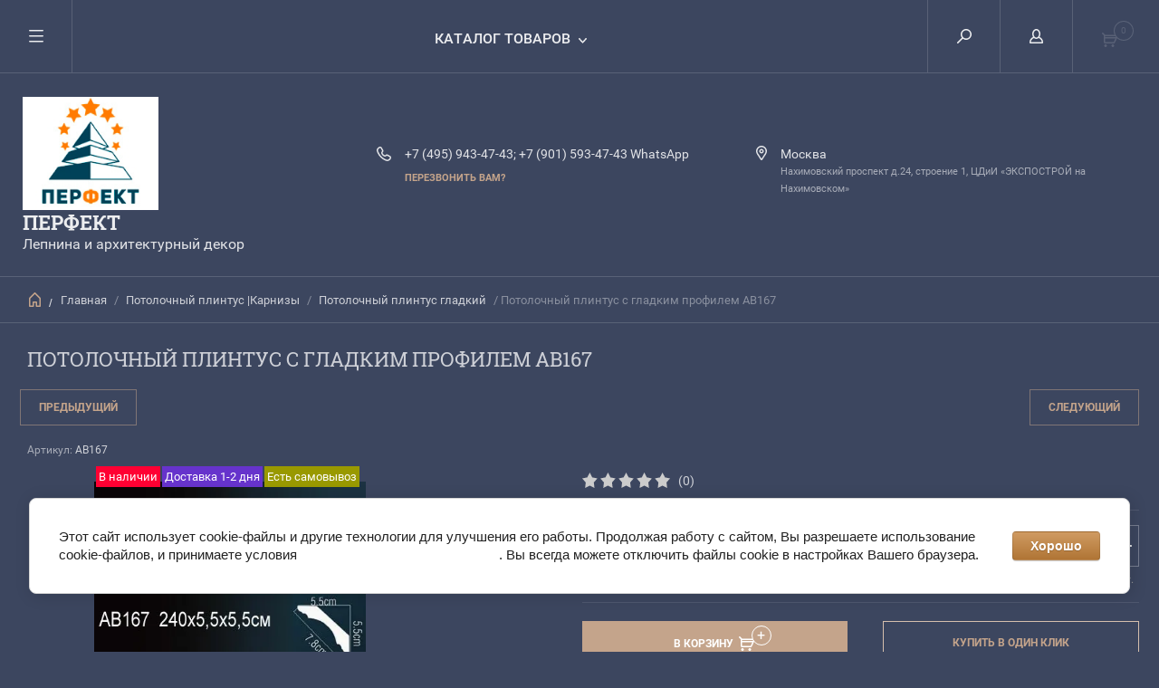

--- FILE ---
content_type: text/html; charset=utf-8
request_url: https://xn----7sbocaosbtbtfo4a1a.xn--p1ai/%D0%BF%D0%BE%D1%82%D0%BE%D0%BB%D0%BE%D1%87%D0%BD%D1%8B%D0%B9-%D0%BF%D0%BB%D0%B8%D0%BD%D1%82%D1%83%D1%81-%D1%81-%D0%B3%D0%BB%D0%B0%D0%B4%D0%BA%D0%B8%D0%BC-%D0%BF%D1%80%D0%BE%D1%84%D0%B8%D0%BB%D0%B5%D0%BC-ab167
body_size: 16525
content:


	        <!doctype html><html lang="ru"><head><meta charset="utf-8"><meta name="robots" content="all"/><title>Потолочный плинтус с гладким профилем AB167</title>
<!-- assets.top -->
<meta property="og:title" content="Потолочный плинтус с гладким профилем AB167">
<meta name="twitter:title" content="Потолочный плинтус с гладким профилем AB167">
<meta property="og:description" content="Потолочный плинтус с гладким профилем AB167">
<meta name="twitter:description" content="Потолочный плинтус с гладким профилем AB167">
<meta property="og:image" content="https://xn----7sbocaosbtbtfo4a1a.xn--p1ai/thumb/2/tw30qFUDxGkOy2Kj7aRUow/350r350/d/ab167.jpg">
<meta name="twitter:image" content="https://xn----7sbocaosbtbtfo4a1a.xn--p1ai/thumb/2/tw30qFUDxGkOy2Kj7aRUow/350r350/d/ab167.jpg">
<meta property="og:image:type" content="image/jpeg">
<meta property="og:image:width" content="350">
<meta property="og:image:height" content="350">
<meta property="og:type" content="website">
<meta property="og:url" content="https://xn----7sbocaosbtbtfo4a1a.xn--p1ai/потолочный-плинтус-с-гладким-профилем-ab167">
<meta name="twitter:card" content="summary">
<!-- /assets.top -->
<meta name="description" content="Потолочный плинтус с гладким профилем AB167"><meta name="keywords" content="Потолочный плинтус с гладким профилем AB167"><meta name="SKYPE_TOOLBAR" content="SKYPE_TOOLBAR_PARSER_COMPATIBLE"><meta name="viewport" content="width=device-width, initial-scale=1.0, maximum-scale=1.0, user-scalable=no"><meta name="format-detection" content="telephone=no"><meta http-equiv="x-rim-auto-match" content="none"><meta name="p:domain_verify" content="c2d6aa10811cc3f442e483a09edf68a4"/><script src="/g/libs/jquery/1.10.2/jquery.min.js"></script>	<link rel="stylesheet" href="/g/css/styles_articles_tpl.css">
<meta name="yandex-verification" content="95c86ecc0eda3cb1" />
<link rel='stylesheet' type='text/css' href='/shared/highslide-4.1.13/highslide.min.css'/>
<script type='text/javascript' src='/shared/highslide-4.1.13/highslide-full.packed.js'></script>
<script type='text/javascript'>
hs.graphicsDir = '/shared/highslide-4.1.13/graphics/';
hs.outlineType = null;
hs.showCredits = false;
hs.lang={cssDirection:'ltr',loadingText:'Загрузка...',loadingTitle:'Кликните чтобы отменить',focusTitle:'Нажмите чтобы перенести вперёд',fullExpandTitle:'Увеличить',fullExpandText:'Полноэкранный',previousText:'Предыдущий',previousTitle:'Назад (стрелка влево)',nextText:'Далее',nextTitle:'Далее (стрелка вправо)',moveTitle:'Передвинуть',moveText:'Передвинуть',closeText:'Закрыть',closeTitle:'Закрыть (Esc)',resizeTitle:'Восстановить размер',playText:'Слайд-шоу',playTitle:'Слайд-шоу (пробел)',pauseText:'Пауза',pauseTitle:'Приостановить слайд-шоу (пробел)',number:'Изображение %1/%2',restoreTitle:'Нажмите чтобы посмотреть картинку, используйте мышь для перетаскивания. Используйте клавиши вперёд и назад'};</script>

            <!-- 46b9544ffa2e5e73c3c971fe2ede35a5 -->
            <script src='/shared/s3/js/lang/ru.js'></script>
            <script src='/shared/s3/js/common.min.js'></script>
        <link rel='stylesheet' type='text/css' href='/shared/s3/css/calendar.css' /><link rel="icon" href="/favicon.jpg" type="image/jpeg">

<!--s3_require-->
<link rel="stylesheet" href="/g/basestyle/1.0.1/user/user.css" type="text/css"/>
<link rel="stylesheet" href="/g/basestyle/1.0.1/cookie.message/cookie.message.css" type="text/css"/>
<link rel="stylesheet" href="/g/basestyle/1.0.1/user/user.brown.css" type="text/css"/>
<script type="text/javascript" src="/g/basestyle/1.0.1/user/user.js" async></script>
<link rel="stylesheet" href="/g/basestyle/1.0.1/cookie.message/cookie.message.brown.css" type="text/css"/>
<script type="text/javascript" src="/g/basestyle/1.0.1/cookie.message/cookie.message.js" async></script>
<!--/s3_require-->




	<link rel="stylesheet" type="text/css" href="/g/shop2v2/default/css/theme.less.css"><script type="text/javascript" src="/g/printme.js"></script>
<script type="text/javascript" src="/g/shop2v2/default/js/tpl.js"></script>
<script type="text/javascript" src="/g/shop2v2/default/js/baron.min.js"></script>
<script type="text/javascript" src="/g/shop2v2/default/js/shop2.2.js"></script>
<script type="text/javascript">shop2.init({"productRefs": {"295656904":{"vysota_846":{"58":["362932704"]},"glubina":{"56":["362932704"]},"dlinna":{"2400":["362932704"]},"gibkost_":{"32767304":["362932704"]},"material_226":{"152597702":["362932704"]},"cvet":{"152609302":["362932704"]},"stil_":{"32770304":["362932704"]},"edinica_izmerenia":{"174201902":["362932704"]}}},"apiHash": {"getPromoProducts":"b6e8f592e4e9ad7b6981160660a75d3b","getSearchMatches":"39c0519dd3e3295da028f082c71c390b","getFolderCustomFields":"5525c8fa09f78d9f5822b86c57343469","getProductListItem":"9ee152cb66693b063decd5758214caf4","cartAddItem":"1323ee78858e6eab24102e363d12c8f1","cartRemoveItem":"3dd5c2bef6f6a64ff0d6a6ef5424e525","cartUpdate":"e83c74e3139509f9411af0c21eca9eab","cartRemoveCoupon":"79d34a348b548006cf655671fd8b7a47","cartAddCoupon":"65b8f4c1624f9412eaf276d1c2b36d2a","deliveryCalc":"6547c2d65e515ba48579cdc0c6b18354","printOrder":"7f8c3af6d9694c89480b56468765234e","cancelOrder":"5baf5263e83e823c2a538a6afe4579c0","cancelOrderNotify":"48992c15c18d13bc0c65ba60cf311e6e","repeatOrder":"36ffd5422d70ec1f4f9573b298569759","paymentMethods":"ce5e0f660d05aeee94e66b9b34786736","compare":"28dde7bc2d887082c782b4cfaeb75514"},"hash": null,"verId": 2268071,"mode": "product","step": "","uri": "/internet-magazin","IMAGES_DIR": "/d/","my": {"list_picture_enlarge":true,"params":"\u0425\u0430\u0440\u0430\u043a\u0442\u0435\u0440\u0438\u0441\u0442\u0438\u043a\u0438","accessory":"\u0410\u043a\u0441\u0441\u0435\u0441\u0441\u0443\u0430\u0440\u044b","kit":"\u041d\u0430\u0431\u043e\u0440","recommend":"\u0420\u0435\u043a\u043e\u043c\u0435\u043d\u0434\u0443\u0435\u043c\u044b\u0435","similar":"\u041f\u043e\u0445\u043e\u0436\u0438\u0435","modification":"\u041c\u043e\u0434\u0438\u0444\u0438\u043a\u0430\u0446\u0438\u0438","search_articl_text_hide":true,"special_alias":"\u0420\u0430\u0441\u043f\u0440\u043e\u0434\u0430\u0436\u0430","new_alias":"New","buy_alias":"\u0412 \u041a\u043e\u0440\u0437\u0438\u043d\u0443","show_rating_sort":true,"small_images_width":150,"collection_image_width":350,"collection_image_height":350,"cart_image_width":220,"cart_image_height":220,"shop_amount_data_min":true},"cf_margin_price_enabled": 0,"maps_yandex_key":"","maps_google_key":""});shop2.facets.enabled = true;</script>
<style type="text/css">.product-item-thumb {width: 300px;}.product-item-thumb .product-image, .product-item-simple .product-image {height: 300px;width: 300px;}.product-item-thumb .product-amount .amount-title {width: 204px;}.product-item-thumb .product-price {width: 250px;}.shop2-product .product-side-l {width: 450px;}.shop2-product .product-image {height: 450px;width: 450px;}.shop2-product .product-thumbnails li {width: 140px;height: 140px;}</style> <link rel="stylesheet" href="/t/v6079/images/theme6/theme.scss.css"><link rel="stylesheet" href="/t/v6079/images/css/addon_style.scss.css"><!--[if lt IE 10]><script src="/g/libs/ie9-svg-gradient/0.0.1/ie9-svg-gradient.min.js"></script><script src="/g/libs/jquery-placeholder/2.0.7/jquery.placeholder.min.js"></script><script src="/g/libs/jquery-textshadow/0.0.1/jquery.textshadow.min.js"></script><script src="/g/s3/misc/ie/0.0.1/ie.js"></script><![endif]--><!--[if lt IE 9]><script src="/g/libs/html5shiv/html5.js"></script><![endif]--></head><body><div class="overlay"></div><nav class="menu-top-wrapper"><div class="close-menu"></div><ul class="menu-top"><li class="opened active"><a href="/" >Главная</a></li><li><a href="/o-kompanii" >О компании</a></li><li><a href="/dostavka-i-oplata" >Доставка и оплата</a></li><li><a href="/kontakty" >Контакты</a></li><li><a href="/otzyvy" >Отзывы</a></li><li><a href="/aktsii" >Акции</a></li><li><a href="/pomoshch-pokupatelyu" >Помощь покупателю</a></li><li><a href="/user" >Регистрация</a></li><li><a href="/3d-модели" >3D модели</a></li></ul></nav><div class="cart-wr-in"><div class="block-body"><div class="cart-icon"></div><div class="close-cart"></div><div class="shop-cart-opened"></div></div></div><div class="shop2-block login-form ">
	<div class="block-body">
		<div class="close-login"></div>
				<form method="post" action="/user">
			<input type="hidden" name="mode" value="login" />
			<div class="row">
				<label class="field text"><input type="text" name="login" id="login" tabindex="1" value="" placeholder="Логин или e-mail"/></label>
			</div>
			<div class="row">
				<label class="field password"><input type="password" name="password" id="password" tabindex="2" value="" placeholder="Пароль"/></label>
			</div>
			<a class="frg_pass" href="/user/forgot_password">Забыли пароль?</a>
			<button type="submit" class="signin-btn" tabindex="3">Войти</button>
		<div class="clear-container"></div>			
		<re-captcha data-captcha="recaptcha"
     data-name="captcha"
     data-sitekey="6LcOAacUAAAAAI2fjf6MiiAA8fkOjVmO6-kZYs8S"
     data-lang="ru"
     data-rsize="invisible"
     data-type="image"
     data-theme="light"></re-captcha></form>

		
		<a class="registration" href="/user/register" class="register">Регистрация</a>
		
		
	</div>
</div><div class="search-form-wrap"><div class="search-close"></div><form class="search-form" action="/search" method="get"><input type="text" class="search-text" name="search" onblur="this.value=this.value==''?'Введите ключевое слово':this.value" onfocus="this.value=this.value=='Введите ключевое слово'?'':this.value;" value="Введите ключевое слово" /><input class="search-button" type="submit" value="" /><re-captcha data-captcha="recaptcha"
     data-name="captcha"
     data-sitekey="6LcOAacUAAAAAI2fjf6MiiAA8fkOjVmO6-kZYs8S"
     data-lang="ru"
     data-rsize="invisible"
     data-type="image"
     data-theme="light"></re-captcha></form><div class="clear-container"></div>	
    
<div class="shop2-block search-form ">
	<div class="block-title">
		<strong>Расширенный поиск</strong>
		<span>&nbsp;</span>
	</div>
	<div class="block-body">
		<form action="/internet-magazin/search" enctype="multipart/form-data">
			<input type="hidden" name="sort_by" value=""/>
			
							<div class="row clear-self">
					<div class="row-title">Цена руб.</div>
				<div class="param-wrap param_range price range_slider_wrapper">
                    <div class="td param-body">
                        <div class="price_range clear-self">
                        	<label class="range min">
                                <input name="s[price][min]" type="text" size="5" class="small low" value="" />
                            </label>
                            <label class="range max">    
    							<input name="s[price][max]" type="text" size="5" class="small hight" value="" />
    						</label>	
                        </div>
                        <div class="input_range_slider"></div>
                    </div>
                </div>
				</div>
			
							<div class="row">
					<label class="row-title" for="shop2-name">Название:</label>
					<input type="text" name="s[name]" size="20" id="shop2-name" value="" />
				</div>
			
							<div class="row">
					<label class="row-title" for="shop2-article">Артикул:</label>
					<input type="text" name="s[article]" id="shop2-article" value="" />
				</div>
			
							<div class="row">
					<label class="row-title" for="shop2-text">Текст:</label>
					<input type="text" name="search_text" size="20" id="shop2-text"  value="" />
				</div>
			
			
							<div class="row">
					<div class="row-title">Выберите категорию:</div>
					<select name="s[folder_id]" id="s[folder_id]">
						<option value="">Все</option>
																											                            <option value="282206503" >
	                                 Потолочный плинтус |Карнизы
	                            </option>
	                        														                            <option value="282206703" >
	                                &raquo; Потолочный плинтус с рисунком
	                            </option>
	                        														                            <option value="282206903" >
	                                &raquo; Потолочный плинтус гладкий
	                            </option>
	                        														                            <option value="282207903" >
	                                &raquo; Потолочные плинтуса гибкие Flex
	                            </option>
	                        														                            <option value="282213703" >
	                                &raquo; Карнизы из дюрополимера
	                            </option>
	                        														                            <option value="282207103" >
	                                &raquo; Потолочный плинтус для подсветки LED
	                            </option>
	                        														                            <option value="165746102" >
	                                &raquo; Карнизы Модерн Steps
	                            </option>
	                        														                            <option value="181017102" >
	                                &raquo; Потолочный плинтус для натяжных потолков
	                            </option>
	                        														                            <option value="165577902" >
	                                &raquo; Потолочный плинтус из дюрополимера
	                            </option>
	                        														                            <option value="282208103" >
	                                 Молдинги
	                            </option>
	                        														                            <option value="282208303" >
	                                &raquo; Молдинги гладкие
	                            </option>
	                        														                            <option value="282208503" >
	                                &raquo; Молдинги с рисунком
	                            </option>
	                        														                            <option value="282213903" >
	                                &raquo; Молдинги из дюрополимера
	                            </option>
	                        														                            <option value="282209103" >
	                                &raquo; Молдинги гибкие Flex
	                            </option>
	                        														                            <option value="282209303" >
	                                &raquo; Угловые элементы для молдингов с рисунком
	                            </option>
	                        														                            <option value="282209503" >
	                                &raquo; Угловые элементы для гладких молдингов
	                            </option>
	                        														                            <option value="282209703" >
	                                &raquo; Круговые молдинги
	                            </option>
	                        														                            <option value="282209903" >
	                                 Напольные плинтуса
	                            </option>
	                        														                            <option value="165578302" >
	                                &raquo; Ударопрочные плинтуса из дюрополимера
	                            </option>
	                        														                            <option value="165578502" >
	                                &raquo; Гибкие плинтуса (Flex)
	                            </option>
	                        														                            <option value="165578702" >
	                                &raquo; Плинтуса для пола из полиуретана
	                            </option>
	                        														                            <option value="282214103" >
	                                &raquo; Плинтуса из дюрополимера
	                            </option>
	                        														                            <option value="282210703" >
	                                 Пилястры и дверной декор
	                            </option>
	                        														                            <option value="282210903" >
	                                &raquo; Арочное обрамление
	                            </option>
	                        														                            <option value="282211503" >
	                                &raquo; Библиотечная система
	                            </option>
	                        														                            <option value="282211303" >
	                                &raquo; Внешний уголок
	                            </option>
	                        														                            <option value="282211103" >
	                                &raquo; Дверной декор
	                            </option>
	                        														                            <option value="164541706" >
	                                &raquo; Капитель пилястры
	                            </option>
	                        														                            <option value="164541306" >
	                                &raquo; Наличник дверной
	                            </option>
	                        														                            <option value="282211703" >
	                                &raquo; Обрамления дверных и оконных проемов
	                            </option>
	                        														                            <option value="164541906" >
	                                &raquo; Основание пилястры
	                            </option>
	                        														                            <option value="164541506" >
	                                &raquo; Пилястра тело
	                            </option>
	                        														                            <option value="282210103" >
	                                 Колонны и полуколонны
	                            </option>
	                        														                            <option value="282210303" >
	                                &raquo; Колонны
	                            </option>
	                        														                            <option value="282210503" >
	                                &raquo; Полуколонны
	                            </option>
	                        														                            <option value="186577908" >
	                                 3D Панели
	                            </option>
	                        														                            <option value="282212703" >
	                                 Декоративные элементы (орнаменты)
	                            </option>
	                        														                            <option value="165730102" >
	                                &raquo; Рамы для зеркал и панно
	                            </option>
	                        														                            <option value="282212903" >
	                                 Обрамления каминов
	                            </option>
	                        														                            <option value="165706702" >
	                                &raquo; Ниши
	                            </option>
	                        														                            <option value="165722302" >
	                                &raquo; Полки и Кашпо (светильники)
	                            </option>
	                        														                            <option value="165725302" >
	                                &raquo; Консоли (Кронштейны)
	                            </option>
	                        														                            <option value="282213103" >
	                                 Потолочные розетки
	                            </option>
	                        														                            <option value="165722902" >
	                                &raquo; Купола
	                            </option>
	                        														                            <option value="282212503" >
	                                 Консоли (кронштейны)
	                            </option>
	                        														                            <option value="282213303" >
	                                 Купола
	                            </option>
	                        														                            <option value="282212303" >
	                                 Ниши
	                            </option>
	                        														                            <option value="282211903" >
	                                 Пано и рамы для зеркала
	                            </option>
	                        														                            <option value="29818704" >
	                                 Полки и светильники
	                            </option>
	                        														                            <option value="171519502" >
	                                 Карнизы для скрытого освещения (LED)
	                            </option>
	                        														                            <option value="171530702" >
	                                 Карнизы в стиле Модерн (Современный)
	                            </option>
	                        														                            <option value="282216903" >
	                                 Плинтус для натяжных потолков
	                            </option>
	                        														                            <option value="282213503" >
	                                 Клей для лепнины
	                            </option>
	                        											</select>
				</div>

				<div id="shop2_search_custom_fields"></div>
			
						<div id="shop2_search_global_fields">
				
			
			
												<div class="row">
						<div class="row-title">Радиус (розеток, колонн):</div>
						<select name="s[diametr]">
							<option value="">Все</option>
															<option value="100918603">50 мм</option>
															<option value="100919003">40 мм</option>
															<option value="100919603">60 мм</option>
															<option value="100920003">70 мм</option>
															<option value="100920803">180 мм</option>
															<option value="100921203">448 мм</option>
															<option value="100921403">220 мм</option>
															<option value="32771304">1300</option>
															<option value="32771704">1295</option>
															<option value="32771904">1545</option>
															<option value="32772104">1505</option>
															<option value="32772304">1205</option>
															<option value="32772504">1195</option>
															<option value="32772704">1005</option>
															<option value="32772904">1000</option>
															<option value="32773104">900</option>
															<option value="32773304">298</option>
															<option value="32773504">980</option>
															<option value="32773704">940</option>
															<option value="32773904">345</option>
															<option value="32774104">684</option>
															<option value="32774304">305</option>
															<option value="32774504">795</option>
															<option value="32774704">398</option>
															<option value="32774904">533</option>
															<option value="32775104">710</option>
															<option value="32775304">660</option>
															<option value="32775504">600</option>
															<option value="32775704">319</option>
															<option value="32775904">830</option>
															<option value="32776104">458</option>
															<option value="32776304">243</option>
															<option value="32776504">505</option>
															<option value="32776704">598</option>
															<option value="32776904">950</option>
															<option value="32777104">535</option>
															<option value="32777304">575</option>
															<option value="32777504">425</option>
															<option value="32777704">378</option>
															<option value="32777904">374</option>
															<option value="32778104">461</option>
															<option value="32778304">486</option>
															<option value="32778504">303</option>
															<option value="32778704">840</option>
															<option value="32778904">620</option>
															<option value="32779104">538</option>
															<option value="32779304">493</option>
															<option value="32779504">756</option>
															<option value="32779704">740</option>
															<option value="32779904">761</option>
															<option value="32780104">610</option>
															<option value="32780304">682</option>
															<option value="32780504">455</option>
															<option value="32780704">457</option>
															<option value="32780904">451</option>
															<option value="32781104">523</option>
															<option value="32781304">910</option>
															<option value="32781504">508</option>
															<option value="32781704">602</option>
															<option value="32781904">401</option>
															<option value="32782104">760</option>
															<option value="32782304">320</option>
															<option value="32782504">800</option>
															<option value="32782704">607</option>
															<option value="32782904">657</option>
															<option value="32783104">708</option>
															<option value="32783304">887</option>
															<option value="32783504">775</option>
															<option value="32783704">1110</option>
															<option value="32783904">558</option>
															<option value="32784104">903</option>
															<option value="32784304">204</option>
															<option value="32784504">304</option>
															<option value="32784704">623</option>
															<option value="32784904">456</option>
															<option value="32785104">445</option>
															<option value="32785304">615</option>
															<option value="32785504">246</option>
															<option value="32785704">73</option>
															<option value="32785904">400</option>
															<option value="32786904">180</option>
															<option value="32787104">203</option>
															<option value="32787304">240</option>
															<option value="32787504">254</option>
															<option value="32787704">300</option>
													</select>
					</div>
							

					
			
												
					<div class="row">
												
																			
													<div class="row-title">Высота (мм):</div>
							<label><span>от</span>&nbsp;<input placeholder="" name="s[vysota_846][min]" type="text" size="5" class="small shop2-input-int" value="" /></label>
							&nbsp;
							<label><span>до</span>&nbsp;<input placeholder="" name="s[vysota_846][max]" type="text" size="5" class="small shop2-input-int" value="" /></label>
											</div>

							

					
			
												
					<div class="row">
												
																			
													<div class="row-title">Ширина (мм):</div>
							<label><span>от</span>&nbsp;<input placeholder="" name="s[glubina][min]" type="text" size="5" class="small shop2-input-int" value="" /></label>
							&nbsp;
							<label><span>до</span>&nbsp;<input placeholder="" name="s[glubina][max]" type="text" size="5" class="small shop2-input-int" value="" /></label>
											</div>

							

					
			
												
					<div class="row">
												
																			
													<div class="row-title">Длина (мм):</div>
							<label><span>от</span>&nbsp;<input placeholder="" name="s[dlinna][min]" type="text" size="5" class="small shop2-input-int" value="" /></label>
							&nbsp;
							<label><span>до</span>&nbsp;<input placeholder="" name="s[dlinna][max]" type="text" size="5" class="small shop2-input-int" value="" /></label>
											</div>

							

					
			
												<div class="row">
						<div class="row-title">Гибкость:</div>
						<select name="s[gibkost_]">
							<option value="">Все</option>
															<option value="32767304">Нет</option>
															<option value="32768104">Да</option>
													</select>
					</div>
							

					
			
												<div class="row">
						<div class="row-title">Материал:</div>
						<select name="s[material_226]">
							<option value="">Все</option>
															<option value="152597702">Полиуретан (ППУ)</option>
															<option value="152597902">Дюрополимер (Полимер высокой плотности)</option>
															<option value="32767504">Клей</option>
													</select>
					</div>
							

					
			
												<div class="row">
						<div class="row-title">Радиус гибкости:</div>
						<select name="s[radius_gibkosti]">
							<option value="">Все</option>
															<option value="330894909">500</option>
													</select>
					</div>
							

					
			
												<div class="row">
						<div class="row-title">Цвет:</div>
						<select name="s[cvet]">
							<option value="">Все</option>
															<option value="152609302">Грунтован под покраску</option>
													</select>
					</div>
							

					
			
												<div class="row">
						<div class="row-title">Стиль:</div>
						<select name="s[stil_]">
							<option value="">Все</option>
															<option value="184744702">классика</option>
															<option value="184744902">современный</option>
															<option value="184745102">модерн</option>
															<option value="184745302">барокко</option>
															<option value="32767104">Нет</option>
															<option value="32767704">Консоль</option>
															<option value="32768304">Косичка</option>
															<option value="32768504">Цветы</option>
															<option value="32768704">Ионика</option>
															<option value="32768904">Листья</option>
															<option value="32769104">Меандр</option>
															<option value="32769304">Лоза</option>
															<option value="32769504">Якорь</option>
															<option value="32769704">Мавритания</option>
															<option value="32769904">Решетка</option>
															<option value="32770104">Орнамент</option>
															<option value="32770304">Гладкий</option>
															<option value="32770504">Хай-тек</option>
															<option value="32770704">Бант</option>
															<option value="32770904">Ракушка</option>
															<option value="32771104">Канилюры</option>
															<option value="32771504">Солнце</option>
															<option value="32786104">Ангел</option>
															<option value="32786304">Рифленый</option>
															<option value="32786504">Птица</option>
															<option value="32786704">Композиция</option>
													</select>
					</div>
							

					
			
												<div class="row">
						<div class="row-title">Единица измерения:</div>
						<select name="s[edinica_izmerenia]">
							<option value="">Все</option>
															<option value="174201902">штука</option>
															<option value="174202102">коробка</option>
													</select>
					</div>
							

												</div>
						
							<div class="row">
					<div class="row-title">Производитель:</div>
					<select name="s[vendor_id]">
						<option value="">Все</option>          
	                    	                        <option value="36354506" >Перфект</option>
	                    					</select>
				</div>
			
											    <div class="row">
				        <div class="row-title">В наличии:</div>
			            			            <select name="s[flags][56304]">
				            <option value="">Все</option>
				            <option value="1">да</option>
				            <option value="0">нет</option>
				        </select>
				    </div>
		    												    <div class="row">
				        <div class="row-title">Доставка 1-2 дня:</div>
			            			            <select name="s[flags][56504]">
				            <option value="">Все</option>
				            <option value="1">да</option>
				            <option value="0">нет</option>
				        </select>
				    </div>
		    												    <div class="row">
				        <div class="row-title">Цена за 1шт:</div>
			            			            <select name="s[flags][56704]">
				            <option value="">Все</option>
				            <option value="1">да</option>
				            <option value="0">нет</option>
				        </select>
				    </div>
		    												    <div class="row">
				        <div class="row-title">Есть самовывоз:</div>
			            			            <select name="s[flags][56904]">
				            <option value="">Все</option>
				            <option value="1">да</option>
				            <option value="0">нет</option>
				        </select>
				    </div>
		    												    <div class="row">
				        <div class="row-title">Новинка:</div>
			            			            <select name="s[flags][2]">
				            <option value="">Все</option>
				            <option value="1">да</option>
				            <option value="0">нет</option>
				        </select>
				    </div>
		    												    <div class="row">
				        <div class="row-title">Спецпредложение:</div>
			            			            <select name="s[flags][1]">
				            <option value="">Все</option>
				            <option value="1">да</option>
				            <option value="0">нет</option>
				        </select>
				    </div>
		    				
							<div class="row">
					<div class="row-title">Результатов на странице:</div>
					<select name="s[products_per_page]">
									            				            				            <option value="5">5</option>
			            				            				            <option value="20">20</option>
			            				            				            <option value="35">35</option>
			            				            				            <option value="50">50</option>
			            				            				            <option value="65">65</option>
			            				            				            <option value="80">80</option>
			            				            				            <option value="95">95</option>
			            					</select>
				</div>
			
			<div class="clear-container"></div>
			<div class="row">
				<button type="submit" class="search-btn">Найти</button>
			</div>
		<re-captcha data-captcha="recaptcha"
     data-name="captcha"
     data-sitekey="6LcOAacUAAAAAI2fjf6MiiAA8fkOjVmO6-kZYs8S"
     data-lang="ru"
     data-rsize="invisible"
     data-type="image"
     data-theme="light"></re-captcha></form>
		<div class="clear-container"></div>
	</div>
</div><!-- Search Form --></div><div class="folders-shared"><div class="close-folders"></div><ul class="folders"><li class="opened"><a href="/potolochnyy-plintus" >Потолочный плинтус |Карнизы</a><ul class="level-2"><li><a href="/potolochnyye-karnizy-s-risunkom-perfect" >Потолочный плинтус с рисунком</a></li><li class="opened active"><a href="/potolochnyy-plintus-perfect" >Потолочный плинтус гладкий</a></li><li><a href="/potolochnyye-plintusa-gibkiye-flex-perfect" >Потолочные плинтуса гибкие Flex</a></li><li><a href="/karnizy-iz-dyuropolimera-perfect" >Карнизы из дюрополимера</a></li><li><a href="/internet-magazin/folder/potolochnyye-karnizy-perfekt-dlya-posvetki-led" >Потолочный плинтус для подсветки LED</a></li><li><a href="/internet-magazin/folder/modern" >Карнизы Модерн Steps</a></li><li><a href="/internet-magazin/folder/potolochnyj-plintus-dlya-natyazhnyh-potolkov" >Потолочный плинтус для натяжных потолков</a></li><li><a href="/internet-magazin/folder/potolochnyj-plintus-iz-dyuropolimera" >Потолочный плинтус из дюрополимера</a></li></ul></li><li><a href="/moldingi-perfect" >Молдинги</a><ul class="level-2"><li><a href="/moldingi-gladkiye-perfect" >Молдинги гладкие</a></li><li><a href="/moldingi-s-risunkom-perfect" >Молдинги с рисунком</a></li><li><a href="/moldingi-iz-dyuropolimera-perfect" >Молдинги из дюрополимера</a></li><li><a href="/moldingi-gibkiye-flex-perfect" >Молдинги гибкие Flex</a></li><li><a href="/uglovyye-elementy-dlya-moldingov-s-risunkom-perfect" >Угловые элементы для молдингов с рисунком</a></li><li><a href="/uglovyye-elementy-dlya-gladkikh-moldingov-perfect" >Угловые элементы для гладких молдингов</a></li><li><a href="/krugovyye-moldingi-perfect" >Круговые молдинги</a></li></ul></li><li><a href="/napolnyye-plintusa-perfect" >Напольные плинтуса</a><ul class="level-2"><li><a href="/internet-magazin/folder/udaroprochnyj-plintusa-iz-dyuropolimera" >Ударопрочные плинтуса из дюрополимера</a></li><li><a href="/gibkie-plintusa" >Гибкие плинтуса (Flex)</a></li><li><a href="/iz-poliuretana" >Плинтуса для пола из полиуретана</a></li><li><a href="/plintusa-iz-dyuropolimera-perfect" >Плинтуса из дюрополимера</a></li></ul></li><li><a href="/pilyastry-perfect" >Пилястры и дверной декор</a><ul class="level-2"><li><a href="/arochnoye-obramleniye-perfect" >Арочное обрамление</a></li><li><a href="/bibliotechnaya-sistema-perfect" >Библиотечная система</a></li><li><a href="/vneshniye-ugly-perfect" >Внешний уголок</a></li><li><a href="/dvernoy-dekor-perfect" >Дверной декор</a></li><li><a href="/капитель-пилястры" >Капитель пилястры</a></li><li><a href="/наличник-дверной" >Наличник дверной</a></li><li><a href="/obramleniya-dvernykh-i-okonnykh-proyemov-perfect" >Обрамления дверных и оконных проемов</a></li><li><a href="/база-пил-стры" >Основание пилястры</a></li><li><a href="/пил-стра-тело" >Пилястра тело</a></li></ul></li><li><a href="/kolonny-i-polukolonny-perfect" >Колонны и полуколонны</a><ul class="level-2"><li><a href="/kolonny-perfect" >Колонны</a></li><li><a href="/polukolonny-perfect" >Полуколонны</a></li></ul></li><li><a href="/3d-панели" >3D Панели</a></li><li><a href="/dekorativnyye-elementy-ornamenty-perfect" >Декоративные элементы (орнаменты)</a><ul class="level-2"><li><a href="/internet-magazin/folder/ramy-dlya-zerkal-i-panno" >Рамы для зеркал и панно</a></li></ul></li><li><a href="/obramleniya-kaminov-perfect" >Обрамления каминов</a><ul class="level-2"><li><a href="/internet-magazin/folder/nishi" >Ниши</a></li><li><a href="/internet-magazin/folder/polki-i-kashpo-svetilniki" >Полки и Кашпо (светильники)</a></li><li><a href="/internet-magazin/folder/konsoli-kronshtejny" >Консоли (Кронштейны)</a></li></ul></li><li><a href="/potolochnyye-rozetki-perfect" >Потолочные розетки</a><ul class="level-2"><li><a href="/internet-magazin/folder/kupola" >Купола</a></li></ul></li><li><a href="/konsoli-kronshteyny-perfect" >Консоли (кронштейны)</a></li><li><a href="/kupola-perfect" >Купола</a></li><li><a href="/nishi-perfect" >Ниши</a></li><li><a href="/pano-i-ramy-dlya-zerkala-perfect" >Пано и рамы для зеркала</a></li><li><a href="/полки-и-светильники" >Полки и светильники</a></li><li><a href="/karnizy-dlya-skrytogo-osveshcheniya-led" >Карнизы для скрытого освещения (LED)</a></li><li><a href="/karnizy-v-stile-modern-sovremennyj" >Карнизы в стиле Модерн (Современный)</a></li><li><a href="/potolochnyy-plintus-dlya-natyazhnykh-potolkov" >Плинтус для натяжных потолков</a></li><li><a href="/kley-dlya-lepniny" >Клей для лепнины</a></li></ul></div><div class="site-wrapper page-in product-page"><header role="banner" class="site-header"><div class="header-top-panel"><div class="menu-icon"></div><div class="shop-cart-wr"><div class="cart-ico"></div><div id="shop2-cart-preview">
	<div class="cart-wr">
		<div class="shop2-block cart-preview">
		<div class="block_title empty">
			<div class="cart_amount">0</div>
		</div>
		</div>
	</div>
</div><!-- Cart Preview --></div><div class="block-title login-ico"></div><div class="site-search-wr"><div class="search-ico"></div></div><div class="folders-title">Каталог товаров</div><div class="folders-title smal">Каталог</div></div><div class="header-bot"><div class="site-name td"><a class="logo" href="http://xn----7sbocaosbtbtfo4a1a.xn--p1ai"><img src="/d/314579_5906.png" width="150" height="" alt="ПЕРФЕКТ"></a><div class="name-desc-wrap"><a href="http://xn----7sbocaosbtbtfo4a1a.xn--p1ai"  title="На главную страницу">ПЕРФЕКТ</a><div class="site-descriptor">Лепнина и архитектурный декор</div></div></div><div class="site-phone td"><div class="site-phone-in"><div class="site-phone-number phone-block"><div><a href="tel:+7 (495) 943-47-43">+7 (495) 943-47-43; </a> </div><div><a href="tel:+7 (901) 593-47-43 WhatsApp">+7 (901) 593-47-43 WhatsApp</a> </div></div><a href="#" class="callback">Перезвонить Вам?</a></div></div><div class="site-addes td"><div class="site-addes-in"><div class="site-address-title">Москва</div><div class="adres-body">Нахимовский проспект д.24, строение 1,
ЦДиИ «ЭКСПОСТРОЙ на Нахимовском»</div></div></div></div></header> <!-- .site-header --><div class="site-path-wrap"><div class="site-path-in"><span class="home"><a href="http://xn----7sbocaosbtbtfo4a1a.xn--p1ai"></a> /</span>
<div class="site-path" data-url="/"><a href="/">Главная</a> / <a href="/potolochnyy-plintus">Потолочный плинтус |Карнизы</a> / <a href="/potolochnyy-plintus-perfect">Потолочный плинтус гладкий</a> / Потолочный плинтус с гладким профилем AB167</div></div></div><div class="site-container"><main role="main" class="site-main"><div class="site-main__inner"><h1>Потолочный плинтус с гладким профилем AB167</h1>    
            
	
	
		
							
			
							
			
							
			
		
					
<div class="shop2-product-navigation">
<!--noindex--><a rel="nofollow" class="shop2-btn" href="/потолочный-плинтус-с-гладким-профилем-ab167/prev">Предыдущий</a><!--/noindex-->
<!--noindex--><a rel="nofollow" class="shop2-btn" href="/потолочный-плинтус-с-гладким-профилем-ab167/next">Следующий</a><!--/noindex-->
</div>

<form
	method="post"
	action="/internet-magazin?mode=cart&amp;action=add"
	accept-charset="utf-8"
	class="shop2-product">

	<input type="hidden" name="kind_id" value="362932704"/>
	<input type="hidden" name="product_id" value="295656904"/>
	<input type="hidden" name="meta" value='{&quot;vysota_846&quot;:58,&quot;glubina&quot;:56,&quot;dlinna&quot;:2400,&quot;gibkost_&quot;:&quot;32767304&quot;,&quot;material_226&quot;:&quot;152597702&quot;,&quot;cvet&quot;:&quot;152609302&quot;,&quot;stil_&quot;:&quot;32770304&quot;,&quot;edinica_izmerenia&quot;:&quot;174201902&quot;}'/>
						
	
	
					<div class="shop2-product-article"><span>Артикул:</span> AB167</div>
	
			<div class="side-l-r-wrapper">
	<div class="product-side-l">
		<div class="product-image-wrap">
						<div class="product-image">
											
				<a class="light_gallery_opener" href="/d/ab167.jpg">
					<img src="/thumb/2/a6f61rXYf7xt7APd0Yw8Cg/800r800/d/ab167.jpg" alt="Потолочный плинтус с гладким профилем AB167" title="Потолочный плинтус с гладким профилем AB167" />
				</a>
				<div style="display: none;">
					<a class="light_gallery" href="/d/ab167.jpg">
						<img src="/thumb/2/a6f61rXYf7xt7APd0Yw8Cg/800r800/d/ab167.jpg" alt="Потолочный плинтус с гладким профилем AB167" title="Потолочный плинтус с гладким профилем AB167" />
					</a>
									</div>
				<div class="verticalMiddle"></div>
						            <div class="product-label">
		                		                		                		                    		                    		                        		                            <div class="product-flag" style="background: #ff0033;">
		                                В наличии
		                            </div>
		                        		                    		                		                    		                    		                        		                            <div class="product-flag" style="background: #6633cc;">
		                                Доставка 1-2 дня
		                            </div>
		                        		                    		                		                    		                    		                        		                            <div class="product-flag" style="background: #999900;">
		                                Есть самовывоз
		                            </div>
		                        		                    		                		            </div>
											</div>
		</div>		
	</div>
	<div class="product-side-r">
				
	<div class="tpl-rating-block"><div class="tpl-stars"><div class="tpl-rating" style="width: 0%;"></div></div><span>(0)</span></div>
							<div class="form-add">
				<div class="product-price">
						
						<div class="price-current ">
		<strong>1&nbsp;382.00</strong> руб.			</div>
						</div>

					

	<div class="product-amount">
					<div class="amount-title">Количество:</div>
							<div class="shop2-product-amount">
				<button type="button" class="amount-minus">&#8722;</button><input type="text" name="amount" data-kind="362932704"  data-min="1" data-multiplicity="1" maxlength="4" value="1" /><button type="button" class="amount-plus">&#43;</button>
			</div>
							<div class="amount-min">
					от 1 шт.
					по 1 шт.
				</div>
						</div>

			</div>
			
			<button class="shop2-product-btn type-3 buy" type="submit">
			<span>В Корзину</span>
		</button>
	
			<div class="buy-one-click">
                <a class="shop2-buy-one-click"  href="/kupit-v-odin-klik">Купить в один клик
					<input type="hidden" value="Потолочный плинтус с гладким профилем AB167" name="product_name" class="productName"/>
					<input type="hidden" value="https://xn----7sbocaosbtbtfo4a1a.xn--p1ai/internet-magazin/product" name="product_link" class="productLink"/>                
                </a>
                			</div>
				<div class="clear-float"></div>
											
 
		
		<div class="product-details">
		<table class="shop2-product-options">			<div class="product-compare">
			<label>
				<span class="checkbox-style"></span>
				<input type="checkbox" value="362932704"/>
				Добавить к сравнению
			</label>
		</div>
	<tr class="odd"><th>Высота</th><td>58 мм</td></tr><tr class="even"><th>Ширина</th><td>56 мм</td></tr><tr class="odd"><th>Длина</th><td>2400 мм</td></tr><tr class="even type-select"><th>Гибкость</th><td>Нет</td></tr><tr class="odd type-select"><th>Материал</th><td>Полиуретан (ППУ)</td></tr><tr class="even type-select"><th>Цвет</th><td>Грунтован под покраску</td></tr><tr class="odd type-select"><th>Стиль</th><td>Гладкий</td></tr><tr class="even type-select"><th>Единица измерения</th><td>штука</td></tr></table>
	</div>
											<script src="https://yastatic.net/es5-shims/0.0.2/es5-shims.min.js"></script>
				<script src="https://yastatic.net/share2/share.js"></script>
				<div class="ya-share2" data-services="messenger,vkontakte,odnoklassniki,telegram,viber,whatsapp"></div>
						<div class="shop2-clear-container"></div>
			
	</div>
	</div>
	<div class="shop2-clear-container"></div>
<re-captcha data-captcha="recaptcha"
     data-name="captcha"
     data-sitekey="6LcOAacUAAAAAI2fjf6MiiAA8fkOjVmO6-kZYs8S"
     data-lang="ru"
     data-rsize="invisible"
     data-type="image"
     data-theme="light"></re-captcha></form><!-- Product -->

	



	<div class="shop2-product-data" id="product_tabs">
					<ul class="shop2-product-tabs">
				<li class="active-tab"><a href="#shop2-tabs-2">Характеристики</a></li><li ><a href="#shop2-tabs-4">Отзывы (0)</a></li>
			</ul>

						<div class="shop2-product-desc">

								
								<div class="desc-area active-area" id="shop2-tabs-2">
					<table class="shop2-product-params"><tr class="even vendor"><th>Производитель:</th><td><a href="/перфект">Перфект</a></td></tr><tr class="odd"><th>Высота</th><td>58 мм</td></tr><tr class="even"><th>Ширина</th><td>56 мм</td></tr><tr class="odd"><th>Длина</th><td>2400 мм</td></tr><tr class="even"><th>Гибкость</th><td>Нет</td></tr><tr class="odd"><th>Материал</th><td>Полиуретан (ППУ)</td></tr><tr class="even"><th>Цвет</th><td>Грунтован под покраску</td></tr><tr class="odd"><th>Стиль</th><td>Гладкий</td></tr><tr class="even"><th>Единица измерения</th><td>штука</td></tr></table>
					<div class="shop2-clear-container"></div>
				</div>
								
								
				
				
				
				<div class="desc-area reviews " id="shop2-tabs-4">
						
	
	
			    
		
			<div class="tpl-block-header">Оставьте отзыв</div>

			<div class="tpl-info">
				Заполните обязательные поля <span class="tpl-required">*</span>.
			</div>

			<form action="" method="post" class="tpl-form">
															<input type="hidden" name="comment_id" value="" />
														 
												<div class="tpl-field  type-text ">
							<label class="tpl-title" for="d[1]">
																	<span class="tpl-required">*</span>
																Имя:

															</label>
							<div class="clear-float"></div>
							<div class="tpl-value">
																	<input type="text" size="40" name="author_name" maxlength="" value ="" required="true"/>
															</div>

							
						</div>
														 
												<div class="tpl-field  type-text ">
							<label class="tpl-title" for="d[1]">
																	<span class="tpl-required">*</span>
																E-mail:

															</label>
							<div class="clear-float"></div>
							<div class="tpl-value">
																	<input type="text" size="40" name="author" maxlength="" value ="" required="true"/>
															</div>

							
						</div>
														 
						<div class="clear-float"></div>						<div class="tpl-field  ">
							<label class="tpl-title" for="d[1]">
																	<span class="tpl-required">*</span>
																Комментарий:

															</label>
							<div class="clear-float"></div>
							<div class="tpl-value">
																	<textarea cols="55" rows="10" name="text"></textarea>
															</div>

							
						</div>
														 
						<div class="clear-float"></div>						<div class="tpl-field  stars-wrap">
							<label class="tpl-title" for="d[1]">
																	<span class="tpl-required">*</span>
																Оценка:

															</label>
							<div class="clear-float"></div>
							<div class="tpl-value">
																	
																			<div class="tpl-stars">
											<span></span>
											<span></span>
											<span></span>
											<span></span>
											<span></span>
											<input name="rating" type="hidden" value="0" />
										</div>
									
															</div>

							
						</div>
													
				<div class="tpl-field">
					<input type="submit" class="tpl-button tpl-button-big" value="Отправить" />
				</div>

			<re-captcha data-captcha="recaptcha"
     data-name="captcha"
     data-sitekey="6LcOAacUAAAAAI2fjf6MiiAA8fkOjVmO6-kZYs8S"
     data-lang="ru"
     data-rsize="invisible"
     data-type="image"
     data-theme="light"></re-captcha></form>
		
						<div class="shop2-clear-container"></div>
				</div>				
			</div><!-- Product Desc -->
		
				<div class="shop2-clear-container"></div>
	</div>

<p><a href="javascript:shop2.back()" class="shop2-btn shop2-btn-back">Назад</a></p>

	


	


	
	            
        </div></main> <!-- .site-main --><div class="clear-float"></div></div><footer role="contentinfo" class="site-footer"><div class="menu-bot-wrapper"><ul class="menu-bot"><li><a href="/" >Главная</a></li><li><a href="/o-kompanii" >О компании</a></li><li><a href="/dostavka-i-oplata" >Доставка и оплата</a></li><li><a href="/kontakty" >Контакты</a></li><li><a href="/otzyvy" >Отзывы</a></li><li><a href="/aktsii" >Акции</a></li><li><a href="/pomoshch-pokupatelyu" >Помощь покупателю</a></li><li><a href="/user" >Регистрация</a></li><li><a href="/3d-модели" >3D модели</a></li></ul></div><div class="form-bottom"><div class="tpl-anketa" data-api-url="/-/x-api/v1/public/?method=form/postform&param[form_id]=16862603" data-api-type="form">
	<div class="closeBtnForm"></div>
			<form method="post">
		<input type="hidden" name="form_id" value="16862603">
		<input type="hidden" name="tpl" value="db:form.minimal.tpl">
		<div class="title">Подписаться на рассылку</div>								    				<div class="tpl-field"><p>Подписаться на рассылку выгодных предложений нашего магазиа</p></div>
								    	        <div class="tpl-field type-text field-required">
	          <div class="field-title">E-mail: <span class="field-required-mark">*</span></div>	          	          <div class="field-value">

 	          	
	          	
	          		            	<input required="" type="text" size="20" maxlength="100" value="" name="d[1]" />
	            	            	          </div>
	        </div>
	        		
		
		<div class="tpl-field tpl-field-button">
			<button type="submit" class="tpl-form-button">Отправить</button>
		</div>

		<re-captcha data-captcha="recaptcha"
     data-name="captcha"
     data-sitekey="6LcOAacUAAAAAI2fjf6MiiAA8fkOjVmO6-kZYs8S"
     data-lang="ru"
     data-rsize="invisible"
     data-type="image"
     data-theme="light"></re-captcha></form>
					</div>
</div><div class="site-name-bot"><span>&copy; 2018 - 2026</span><p>ПЕРФЕКТ</p></div><br><div class="soc-ico"><a href="https://wa.me/79015934743" target="blank"><img src="/d/whatsapp-logo.png" alt="WhatsApp" /></a><a href="https://t.me/lepnina_perfect" target="blank"><img src="/d/fgs16_telegram-color.svg" alt="Телеграм" /></a></div><div class="site-copyright"><span style='font-size:14px;' class='copyright'><!--noindex--><span style="text-decoration:underline; cursor: pointer;" onclick="javascript:window.open('https://megagr'+'oup.ru/?utm_referrer='+location.hostname)" class="copyright">сделать  сайт</span> в megagroup.ru<!--/noindex-->

</span></div><div class="site-counters"><!--LiveInternet counter--><a href="https://www.liveinternet.ru/click"
target="_blank"><img id="licnt5500" width="88" height="31" style="border:0" 
title="LiveInternet: показано число просмотров и посетителей за 24 часа"
src="[data-uri]"
alt=""/></a><script>(function(d,s){d.getElementById("licnt5500").src=
"https://counter.yadro.ru/hit?t52.5;r"+escape(d.referrer)+
((typeof(s)=="undefined")?"":";s"+s.width+"*"+s.height+"*"+
(s.colorDepth?s.colorDepth:s.pixelDepth))+";u"+escape(d.URL)+
";h"+escape(d.title.substring(0,150))+";"+Math.random()})
(document,screen)</script><!--/LiveInternet-->

<!-- Yandex.Metrika counter -->
<script type="text/javascript" >
(function(m,e,t,r,i,k,a){m[i]=m[i]||function(){(m[i].a=m[i].a||[]).push(arguments)};
m[i].l=1*new Date();
for (var j = 0; j < document.scripts.length; j++) {if (document.scripts[j].src === r) { return; }}
k=e.createElement(t),a=e.getElementsByTagName(t)[0],k.async=1,k.src=r,a.parentNode.insertBefore(k,a)})
(window, document, "script", "https://mc.yandex.ru/metrika/tag.js", "ym");

ym(90112889, "init", {
clickmap:true,
trackLinks:true,
accurateTrackBounce:true,
webvisor:true,
ecommerce:"dataLayer"
});
</script>
<noscript><div><img src="https://mc.yandex.ru/watch/90112889" style="position:absolute; left:-9999px;" alt="" /></div></noscript>
<!-- /Yandex.Metrika counter -->
<!--__INFO2026-01-20 00:58:58INFO__-->
</div></footer> <!-- .site-footer --></div><div class="product-includeForm"><div class="tpl-anketa" data-api-url="/-/x-api/v1/public/?method=form/postform&param[form_id]=16863003" data-api-type="form">
	<div class="closeBtnForm"></div>
			<form method="post">
		<input type="hidden" name="form_id" value="16863003">
		<input type="hidden" name="tpl" value="db:form.minimal.tpl">
		<div class="title">Перезвонить Вам</div>								    	        <div class="tpl-field type-text field-required">
	          <div class="field-title">Телефон: <span class="field-required-mark">*</span></div>	          	          <div class="field-value">

 	          	
	          	
	          		            	<input required="" type="text" size="30" maxlength="100" value="" name="d[0]" />
	            	            	          </div>
	        </div>
	        					    	        <div class="tpl-field type-textarea">
	          <div class="field-title">Комментарий:</div>	          	          <div class="field-value">

 	          	
	          	
	          		            	<textarea  cols="50" rows="7" name="d[1]"></textarea>
	            	            	          </div>
	        </div>
	        		
		
		<div class="tpl-field tpl-field-button">
			<button type="submit" class="tpl-form-button">Отправить</button>
		</div>

		<re-captcha data-captcha="recaptcha"
     data-name="captcha"
     data-sitekey="6LcOAacUAAAAAI2fjf6MiiAA8fkOjVmO6-kZYs8S"
     data-lang="ru"
     data-rsize="invisible"
     data-type="image"
     data-theme="light"></re-captcha></form>
					</div>
</div><div class="product-includeForm2"><div class="tpl-anketa" data-api-url="/-/x-api/v1/public/?method=form/postform&param[form_id]=16862803" data-api-type="form">
	<div class="closeBtnForm"></div>
			<form method="post">
		<input type="hidden" name="form_id" value="16862803">
		<input type="hidden" name="tpl" value="db:form.minimal.tpl">
		<div class="title">Купить в один клик</div>								        <input type="hidden" value="3.138.192.197" name="d[0]" id="d[0]" />
    					        <input type="hidden" value="" name="d[1]" id="d[1]" class="productName"/>
								        <input type="hidden" value="" name="d[2]" id="d[2]" class="productLink"/>
								    	        <div class="tpl-field type-calendar">
	          <div class="field-title">Выбор даты:</div>	          	          <div class="field-value">

 	          	
	          	
	          						<span><input type="text" size="15" readonly="readonly" value="" name="d[3]" id="d[3]" class="init-calendar" /></span>
					            	          </div>
	        </div>
	        					    	        <div class="tpl-field type-text field-required">
	          <div class="field-title">Телефон: <span class="field-required-mark">*</span></div>	          	          <div class="field-value">

 	          	
	          	
	          		            	<input required="" type="text" size="55" maxlength="255" value="" name="d[4]" />
	            	            	          </div>
	        </div>
	        					    	        <div class="tpl-field type-email field-required">
	          <div class="field-title">E-mail: <span class="field-required-mark">*</span></div>	          	          <div class="field-value">

 	          	
	          	
	          		            	<input required="" type="text" size="30" maxlength="100" value="" name="d[5]" />
	            	            	          </div>
	        </div>
	        					    	        <div class="tpl-field type-select">
	          <div class="field-title">Варианты получения товара:</div>	          	          <div class="field-value">

 	          	
	          	
	          			            <select size="1" name="d[6]">
						<option value="">не выбрано</option>
												<option value="Самовывоз">Самовывоз</option>
												<option value="Доставка по Московскому региону">Доставка по Московскому региону</option>
												<option value="Доставка по РФ">Доставка по РФ</option>
											</select>					
					            	          </div>
	        </div>
	        					    	        <div class="tpl-field type-text">
	          <div class="field-title">Адрес доставки::</div>	          	          <div class="field-value">

 	          	
	          	
	          		            	<input  type="text" size="100" maxlength="100" value="" name="d[7]" />
	            	            	          </div>
	        </div>
	        					    	        <div class="tpl-field type-textarea">
	          <div class="field-title">Комментарии:</div>	          	          <div class="field-value">

 	          	
	          	
	          		            	<textarea  cols="43" rows="7" name="d[8]"></textarea>
	            	            	          </div>
	        </div>
	        		
		
		<div class="tpl-field tpl-field-button">
			<button type="submit" class="tpl-form-button">Отправить</button>
		</div>

		<re-captcha data-captcha="recaptcha"
     data-name="captcha"
     data-sitekey="6LcOAacUAAAAAI2fjf6MiiAA8fkOjVmO6-kZYs8S"
     data-lang="ru"
     data-rsize="invisible"
     data-type="image"
     data-theme="light"></re-captcha></form>
		<script type="text/javascript" src="/shared/misc/calendar.gen.js"></script>			</div>
</div><link rel="stylesheet" href="/g/css/styles_articles_tpl.css"><script src="/t/v6079/images/js/jquery.formstyler.min.js" charset="utf-8"></script><script src="/t/v6079/images/js/plugin.js" charset="utf-8"></script><script src="/t/v6079/images/js/local_shop_main.js"></script><script src="/t/v6079/images/js/addon_site.js"></script> <link rel="stylesheet" href="/t/v6079/images/theme6/theme.scss.css"><script src="https://apps.elfsight.com/p/platform.js" defer></script><div class="elfsight-app-90527b78-62ce-4c57-a791-e0e9b4b79aae"></div><link href="/t/v6079/images/site.addons.scss.css" rel="stylesheet" type="text/css" />
<script async src="//unisiter.ru/widgets/whatsapp/script.js" uw-phone="79015934743" uw-location="bl"></script>

<!-- assets.bottom -->
<!-- </noscript></script></style> -->
<script src="/my/s3/js/site.min.js?1768462484" ></script>
<script src="https://cp.onicon.ru/loader/610d14e8b887ee555e8b4568.js" data-auto async></script>
<script >/*<![CDATA[*/
var megacounter_key="23503418eedb5ba522de3eb71ff9aa44";
(function(d){
    var s = d.createElement("script");
    s.src = "//counter.megagroup.ru/loader.js?"+new Date().getTime();
    s.async = true;
    d.getElementsByTagName("head")[0].appendChild(s);
})(document);
/*]]>*/</script>


					<!--noindex-->
		<div id="s3-cookie-message" class="s3-cookie-message-wrap">
			<div class="s3-cookie-message">
				<div class="s3-cookie-message__text">
					Этот сайт использует cookie-файлы и другие технологии для улучшения его работы. Продолжая работу с сайтом, Вы разрешаете использование cookie-файлов, и принимаете условия&nbsp;<a href="/privacy">Политики конфиденциальности</a>. Вы всегда можете отключить файлы cookie в настройках Вашего браузера.
				</div>
				<div class="s3-cookie-message__btn">
					<div id="s3-cookie-message__btn" class="g-button">
						Хорошо
					</div>
				</div>
			</div>
		</div>
		<!--/noindex-->
	
<script >/*<![CDATA[*/
$ite.start({"sid":2251428,"vid":2268071,"aid":2676652,"stid":4,"cp":21,"active":true,"domain":"xn----7sbocaosbtbtfo4a1a.xn--p1ai","lang":"ru","trusted":false,"debug":false,"captcha":3,"onetap":[{"provider":"vkontakte","provider_id":"51967638","code_verifier":"yFkzGM2Y2NcxUMZA0TNTyNyzEYNNWjkkzmVEgzcMN2j"}]});
/*]]>*/</script>
<!-- /assets.bottom -->
</body><!-- ID --></html>    


--- FILE ---
content_type: application/javascript
request_url: https://xn----7sbocaosbtbtfo4a1a.xn--p1ai/t/v6079/images/js/local_shop_main.js
body_size: 15373
content:
(function($) {

shop2.queue.filter = function() {
	var wrap = $('.shop2-filter'),
		result = $('.result');
	shop2.filter.init();
	shop2.on('afterGetSearchMatches', function (d, status) {
		if (d.data.total_found === 0) {
			result.addClass('no-result');
		} else {
			result.removeClass('no-result');
		}
		$('#filter-result').html(d.data.total_found);
		result.removeClass('hide');
	});
	wrap.find('.param-val').on('click', function(e) {
		var $this = $(this),
			name = $this.data('name'),
			value = $this.data('value');
		e.preventDefault();
		$this.toggleClass('active-val');
		shop2.filter.toggle(name, value);
		shop2.filter.count();
	});
	wrap.find('select').on('change', function() {
		var $this = $(this),
			name = this.name,
			value = $this.val();

		shop2.filter.add(name, value);
		shop2.filter.count();
	});
	wrap.find('input:text').keyup(function() {
		var $this = $(this),
			name = $this.attr('name');
		$.s3throttle('filter: ' + name, function() {
			var value = $this.val();
			shop2.filter.add(name, value);
			shop2.filter.count();
		}, 500);
	});
	wrap.find('.input_range_slider').on('slide', function(e){
        var $this = $(this),
            $parent = $this.closest('.range_slider_wrapper'),
            $input = $parent.find('input:text');
        $.each($input, function(i, elem) {
            var name = $(elem).attr('name');
            $.s3throttle('filter: ' + name, function() {
                var value = $(elem).val();
                shop2.filter.add(name, value);
                shop2.filter.count();
            }, 500);
        });
    });
	wrap.find('.shop2-filter-go').on('click', function(e) {
		e.preventDefault();
		shop2.filter.go();
	});
}
//
shop2.filter.sort = function(name, elem) {
	var re = new RegExp(this.escape('s[sort_by]') + '=([^&]*)'),
		params = this.str.match(re),
		desc = name + ' desc',
		asc = name + ' asc',
		isDesc = (elem.is('.sort-param-desc'));
	params = (params && params.length > 1) ? params[1] : '';
	params = (isDesc) ? desc : asc;
	this.remove('s[sort_by]');
	this.add('s[sort_by]', params);
	return this;
}
//
shop2.queue.sort = function() {
	var wrap = $('.sorting');
	wrap.find('.sort-param').on('click', function(e) {
		var $this = $(this),
			name = $this.data('name');
		e.preventDefault();
		shop2.filter.sort(name, $this);
		shop2.filter.go();
	});
	wrap.find('.sort-reset').on('click', function(e) {
		e.preventDefault();
		shop2.filter.remove('s[sort_by]');
		shop2.filter.go();
	});

	var options = $('.option-label'),
		groups = $('.option-type'),
		details = options.next();
	options.on('click', function() {
		var $this = $(this),
			index = $this.parent().index();
		groups.removeClass('active-type').eq(index).addClass('active-type');
		details.find('input, textarea, select').prop('disabled', true);
		$this.next().find('input, textarea, select').prop('disabled', false);
	});

}

shop2.queue.question = function() {
	var cls = '.price-current.question, .shop2-cart-total .question, .cart-price .price-old .question, .question',
		clickStart = (/Android|webOS|iPhone|iPad|iPod|BlackBerry|IEMobile|Opera Mini/i.test(navigator.userAgent)) ? 'touchend.respons' : 'click';
	$(document).on(clickStart, cls, function() {
		var $this = $(this),
				win = $this.next().show().toggleClass('opened'),
				position = $this.position(),
				height = win.outerHeight(true);
		win.show();
		win.css({
			top: position.top - height - 5,
			//left: position.left,
		}).toggleClass('active');
	});
}

shop2.queue.discounts = function() {
	var clickStart = (/Android|webOS|iPhone|iPad|iPod|BlackBerry|IEMobile|Opera Mini/i.test(navigator.userAgent)) ? 'touchend.respons' : 'click.respons';
		$(document).on(clickStart, '.shop2-product-actions dt', function(e) {
			var $this = $(this),
					win = $this.next(),
					left = $this.position().left;
			e.stopPropagation();
			if (win.is(':hidden')) {
				$('.shop2-product-actions dd').hide();
				win.show();
				win.addClass('opened');
				win.css('left', left);
			} else {
				win.hide();
				win.removeClass('opened');
			}
		});
		$(document).on(clickStart, '.close-desc-action', function(e) {
			var $this = $(this),
				win = $this.closest('dd');
				e.stopPropagation();
				win.hide();
		});
		$(document).on(clickStart, function() {
			$('.shop2-product-actions dd').hide();
		});
}

shop2.queue.hs = function() {
//1552
	$('.shop2-compare-product-image a img, .shop2-compare-data a img, .shop2-product .product-image a img, .shop2-product .product-thumbnails li a img, .cart-product-param a img').closest('a').on('click', function() {
		hs.expand(this);
		return false;
	}).addClass('highslide');

	$(document).on('click', '.shop2-edost-office-address a', function() {
		hs.htmlExpand(this, {
			objectType: 'iframe',
			wrapperClassName: 'draggable-header',
			outlineType: 'rounded-white',
			width: 900,
			height: 600,
			align: 'center'
		});
		
		return false;
	});

}

function ajaxCart () {
	$.ajax({
		url: shop2.uri + "/cart?cart_only",
		method: "get",
		dataType: "html",
		success: function (data, statusText, xhr) {
			// вырезаем все скрипты в ответе ajax
			var data = data.replace(/<script[\s\S]*/, '');
			$(".shop-cart-opened").html(data);
		  	//$('.s3solution-panel').remove();
                        //$('.s3solution-overlay').remove();
                        //$('.s3-popup-overlay').remove();
                        //$('.s3solution-themes').remove();
                        
            if (!shop2.my.gr40_fix_cart_preview) {
				$(".cart-preview-delete a").click(function(e) {
					var $this = $(this),
						url = $this.attr('href'),
						data, func;
					e.preventDefault();
					shop2.trigger('afterCartPreviewRemoveItem');
					$.get(url, function(d, status) {
						data = $('.shop-cart-in', d).html();
						// $('#shop2-cart-preview').replaceWith(data);
						$('.cart-wr').addClass("user-open");
						shop2.fire('afterCartPreviewRemoveItem', func, d, status);
						shop2.trigger('afterCartPreviewRemoveItem', d, status);
					});
					data = undefined;
						$( document ).ajaxStop(function() {	
						var	$this = $(this),
							$cartTotal = $this.find('.cart_total_amout').html(),
							$cartLeftTotal = $('.cart_amount');
							$cartLeftTotal.html($cartTotal);
							if($cartTotal == 0){
								$('.cart-preview .block_title').addClass('empty')
							}					
						});			
				});
			}
		}
	});

	$('.cart-icon').click(function(event) {
		$('.cart-wr').toggleClass('user-open');
		return false;
		
	}); // user-open
	
	$(document).click(function(event) {
		if ($(event.target).closest('.cart-wr').length) return;
		$('.cart-wr').removeClass('user-open');
		event.stopPropagation();
	});

};


$(function() {
	var $win = $(window),
		$doc = $(document),
		$html = $(document.documentElement),
		winWidth = $win.width(),
		winHeight = $win.height(),
		isMobile = /Android|webOS|iPhone|iPad|iPod|BlackBerry|IEMobile|Opera Mini/i.test(navigator.userAgent) || /[\?&]panel_fake_mobile=1(&|$)/.test(document.location.search),
		$panel = /[\?&]panel_fake_mobile=1(&|$)/.test(document.location.search),
		goUpFalse = /Android|webOS|iPhone|iPad|iPod|BlackBerry|IEMobile|Opera Mini/i.test(navigator.userAgent),
		clickStart = (/Android|webOS|iPhone|iPad|iPod|BlackBerry|IEMobile|Opera Mini/i.test(navigator.userAgent)) ? 'touchend.respons' : 'click';
		if (isMobile){
			$html.addClass('mobile');
		}
    //Top-panel
    function topPanel() {
	    var offsetTop = $(document).scrollTop();
	    $(document).scroll(function(e) {
		    if ($(document).scrollTop() >= 300) {
			    var offsetTopScroll = $(document).scrollTop();
			    if (offsetTopScroll > offsetTop) {
			    	if ($('.folders-shared').hasClass('opened')){
				    	$('.header-top-panel').css({
				    		'opacity' : '1',
				    		'visibility' : 'visible'
				    	});
			    	} else {
			    		$('.header-top-panel').css({
			    			'opacity' : '0',
			    			'visibility' : 'hidden'
			    		});
			    	}
			    } else {
			    	$('.header-top-panel').css({
			    		'opacity' : '1',
			    		'visibility' : 'visible'
			    	});
			    }
			    if (offsetTopScroll >= 400) {
			    	$('.header-top-panel').addClass('boxShadows');
			    } else {
			    	$('.header-top-panel').removeClass('boxShadows');
			    }
			    offsetTop = offsetTopScroll;
			}
	    });
    }
    topPanel();

	(function() {
		$('.products-per-page').on("change", prodPerPage);
		function prodPerPage() {
			var params = parseQueryString(),
				i, search = "";
			params["s[products_per_page]"] = this.value;
			for (i in params) {
				search += i + "=" + params[i] + "&";
			}
			window.location.search = "?" + search.slice(0, -1);
		}
		function parseQueryString() {
			var str = window.location.search;
			var objURL = {};
			str.replace(
				new RegExp( "([^?=&]+)(=([^&]*))?", "g" ),
				function( $0, $1, $2, $3 ){
					objURL[ $1 ] = $3;
				}
			);
			return objURL;
		};
	})();
	if (shop2.mode!=="product"){
		var countItemProduct = $('.shop2-product-item').length;
		$('.products-per-page .selectedOption').text(countItemProduct);
	}
	$('table').wrap('<div class="table-wrapper"></div>');
    var toggClass = function(el, cl, ovrl, ovh) {
        $(el).on(clickStart, function() {
            if (!$(this).next().is(':animated')) {
                $(this).addClass('opened');
                $(cl).addClass('opened').css({'z-index': 150});
                $(ovrl).addClass('opened').css({'z-index': 140});
                $(ovh).addClass('overflowHidden');
                addWinHeight ();
                if ($('.folders-shared').hasClass('opened') || $('.menu-top-wrapper').hasClass('opened') || $('.shop2-block.login-form').hasClass('opened') || $('.cart-wr-in').hasClass('opened') || $('.search-form-wrap').hasClass('opened')) {
                	$ ('.header-top-panel').removeAttr('style');
                }
            } return false;
        });
    }
    toggClass('.menu-icon', '.menu-top-wrapper', '.overlay', $(document.documentElement));
    toggClass('.block-title.login-ico', '.login-form', '.overlay', $(document.documentElement));
    toggClass('.search-ico', '.search-form-wrap', '.overlay', $(document.documentElement));
    toggClass('.cart-ico', '.cart-wr-in', '.overlay', $(document.documentElement));
    var closeSlide = function(clz, cl, ovrl, ovh) {
        $(clz).on(clickStart, function() {
            if ($(this)) {
            	$(this).removeClass('opened');
                $(cl).removeClass('opened').removeAttr('style');
                if ($('.folders-shared').hasClass('opened')) {
                	$('.header-top-panel').addClass('opened').css({'z-index': 150});
                	$(ovrl).addClass('opened').css({'z-index': 150});
                	$(ovh).addClass('overflowHidden');
                } else {
                	$(ovrl).removeClass('opened').removeAttr('style');
                	$(ovh).removeClass('overflowHidden');
                }
            } return false;
        });
    }
	closeSlide('.close-menu', '.menu-top-wrapper', '.overlay', $(document.documentElement));
	closeSlide('.close-login', '.login-form', '.overlay', $(document.documentElement));
	closeSlide('.search-close', '.search-form-wrap', '.overlay', $(document.documentElement));
    $('.shop2-filter-button').on(clickStart, function() {
    	$('.shop2-filter-button').toggleClass('opened');
    	$('.shop2-filter').toggleClass('opened');
    });

	if (shop2.mode == 'folder') {
		$(document).scroll(function(e){
		if ($('.shop2-filter-button').length) {				/*id1552 - reg-6996480#comment-197081392 */
			var $filterOffsetTop = $('.shop2-filter-button').offset().top - $(window).scrollTop()
				if ($filterOffsetTop <= 0){
					$('.close-filter').show()
				} else {
					$('.close-filter').hide();
				}
			}
		});
		$('.close-filter').on(clickStart, function(){
			$('.shop2-filter-button').removeClass('opened');
			$('.shop2-filter').removeClass('opened');
		});
	}


    $('.folders-title').on(clickStart, function(){
    	$(this).toggleClass('opened');
    	$('.overlay').toggleClass('opened').css({'z-index': 140});
    	$('.folders-shared').toggleClass('opened');
    	if($(window).width() <= 940){
    		$('.header-top-panel').css({'z-index': 130});
    	}else if($(window).width() > 940){
    		$('.header-top-panel').css({'z-index': 150});
    	}
    	if (/iPod|iPad|iPhone/i.test(navigator.userAgent)) {
			$('body').toggleClass('overflowHidden');
		}else{
			$('body').removeClass('overflowHidden');
			$(document.documentElement).toggleClass('overflowHidden');
		}
    });

    $('.sort-title').on(clickStart, function() {
    	$('.shop2-sorting-panel').toggleClass('opened');
    });

	//Float

	$('.shop2-product-item').each(function(){
		if ($(this).find('.product-amount-buy').is(':hidden')){
			$(this).addClass('amount-buy-hidden')
		}
	});

	$('.checkboxBody .param-val').on('click', function(event) {
		$('.checkboxBody .param-val').not(this).removeClass('active-val')
	});

	var $sortingBtn = $('.sort-title'),
		$sortingBlock = $('.sorting-input-body'),
		sortingParamLink = $('.sort-param.active');
	if (sortingParamLink.hasClass('active')) {
		var paramClone = sortingParamLink.first().clone().addClass('clone');
		$sortingBtn.html(paramClone);
		$('.shop2-panel-sorting .sort-param.clone').on(clickStart, function(event) {
			event.preventDefault();
		});
	}

	$(document).on(clickStart, function(event) {
		if ($(event.target).closest('.block-body, .search-form-wrap, .menu-top-wrapper, .shop2-filter, .shop2-sorting-panel, .shop2-filter-button, #shop2-color-ext-popup, .price-current, .icon-action, .folders-shared, .cart-wr-in, .gr-form-wrap, .buy-one-click, .question, .folder-item, .folder, .shop2-block.login-form, .block-title.login-ico, .folders-title, .shop-cart-wr, .callback, .item-cl.cloned, .tpl-anketa, .shop2-color-ext-options').length) return;
		$('.header-top-panel').removeClass('opened');
		$('.shop-cart-in').removeClass('opened');
		$('.login-form').removeClass('opened');
		$('.search-form-wrap').removeClass('opened');
		$('.menu-top-wrapper').removeClass('opened');
		$('.overlay').removeClass('opened').removeAttr('style');
		$('.shop2-filter-button').removeClass('opened');
		$('.shop2-filter').removeClass('opened');
		$('.shop2-sorting-panel').removeClass('opened');
		$('.folders-shared').removeClass('opened');
		$('.folders-title').removeClass('opened');
		$(document.documentElement).removeClass('overflowHidden');
		$('.shop2-product-discount-desc').removeClass('opened').hide();
		$('.product-includeForm').removeClass('active');
		$('.product-includeForm2').removeClass('active');
		$('.folders-in-block li').removeClass('active').addClass('closed');
	});
	$(document).on("keydown", function (e) {
		if (e.keyCode===27) {
			$('.overlay').removeClass('opened');
			$(document.documentElement).removeClass('overflowHidden');
			$('.cart-wr-in').removeClass('opened');
			$('.shop2-block.login-form').removeClass('opened');
			$('.menu-top-wrapper').removeClass('opened');
			$('.search-form-wrap').removeClass('opened');
			$('.folders-shared').removeClass('opened');
			$('.folders-title').removeClass('opened');
			$('.folder').removeClass('active').addClass('closed');
		};
	});

	$('.tpl-anketa .tcalIcon').on(clickStart, function(){
		var position = $(this).offset().left,
			positionTop = $(this).offset().top;
			console.log(positionTop);
			//$('#tcal').css({'top': positionTop + 17})
			$('#tcal').css({'top': 100+'%', 'left':0, 'margin-top': 2})
			$(this).parent('span').css({
				'position':'relative'
			}).append($('#tcal'))
	});

	$(document).on(clickStart, '.closeBtnForm', function(){
		$('.product-includeForm').removeClass('active')
		$('.product-includeForm2').removeClass('active')
		$('html, body').removeClass('overflowHidden');
	});

	$('.menu-top .has-child').each(function(){
		var $this = $(this),
			$a = $this.find('a'),
			$arrow = $('<span class="arrow"></span>');
		if($this.hasClass('has-child')) {
			$arrow.appendTo($this).on(clickStart, function(){
				$this.find('ul').toggleClass('active');
				$this.toggleClass('active_item')
			});
		}else {
			$('.menu-top li ul').removeClass('active');
		}
	});
	
	var selectPlaceholderSelectText = $('.search-form-wrap select, .shop2-filter select').find('option').eq(0).text(),
		selectPlaceholderText = selectPlaceholderSelectText ? selectPlaceholderSelectText : "Все";

	$('input[type=checkbox], input[type=radio], select').styler({
		selectPlaceholder: selectPlaceholderText
	});
	
	/*$(document).on('click', '.shop2-edost-variant label', function() {
		var inputWr = $(this);
		
		inputWr.parent().find('input[type=radio]').styler('destroy');
		
		inputWr.find('input[type=radio]').trigger('click');
		
		setTimeout(function() {
			inputWr.parent().find('input[type=radio]').styler();
		}, 1);
		
	});*/

	$.ajaxSetup({complete: function(){
			$('input[type=checkbox], input[type=radio], select, .option-details select').styler();

			closeSlide('.close-cart', '.cart-wr-in', '.overlay', $(document.documentElement));
			$('.product-compare input').styler('destroy');
			// $('.option-type select').styler();
			$('.g-page select, .g-page input').styler('destroy');
			
			$('.shop2-edost input[type=radio]').styler('destroy');
		}
	});

	$('.product-compare input').styler('destroy');
	$('.anketa-wrapper input[type="checkbox"]').styler('destroy');
	$('.anketa-wrapper input[type="radio"]').styler('destroy');
	$('.anketa-wrapper select').styler('destroy');
	$('.g-page select, .g-page input').styler('destroy');
    $('.checkboxBody .param-val').on('click', function(event) {
    	$('.checkboxBody .param-val').not(this).removeClass('active-val')
	});

	$('.option-type.delivery .option-item select').styler('destroy');

	$('.option-label').on('click', function(){
		$('.option-type select').trigger('refresh');
		/*
		setTimeout(function(){
			$('.option-type select').styler();
		}, 200);
		*/
	});
	
	$('.shop2-order-options .option-type select').on('change', function(){
        $(this).closest('.option-type').find('select').trigger('refresh');
    });
	
	function addWinHeight () {
		var $winHeight = $(window).height();
			// $('.menu-top-wrapper, .overlay, .search-form-wrap, .shop2-block.login-form, .cart-wr-in').css({
			// 	'height': $winHeight
			// });
	}

	ajaxCart();
	shop2.on('afterCartPreviewRemoveItem', ajaxCart);
	shop2.on('afterCartAddItem', ajaxCart);
	
	$('.slider-top').hide();
	$(window).on('load', function(){
		$('.slider-top').show();	
	});
	
//
	(function() {
    	var owl = $('.slider-top').owlCarousel({
    		items: 1,
		    stagePadding: 200,
		    autoplay: 2000,
		    slideSpeed: 300,
		    loop: true,
		    margin:0,
		    autoplayHoverPause: true,
		    nav:true,
		    responsive:{
		        0:{
		        	stagePadding: 0,
		            items:1
		        },
		        1100:{
		            stagePadding: 100,
		            items:1
		        },
		        1300:{
		        	autoPlay: 2000,
		            items:1
		        }
		    }
    	});
    })();
    (function() {
    	var owl_2 = $('.shop2-main-blocks-wrapper .list-thumb').owlCarousel({
	      	smartSpeed:500,
	        margin: 0,
	        dotscontainer: true,
	        loop: false,
	        nav:true,
	        navigation: true,
	        paginationSpeed : 200,
    		goToFirstSpeed : 200,
    		dotsSpeed: 200,
    		autoplayHoverPause: true,
	        autoplay: true,
		    margin:8,
		    nav:true,
		    responsive:{
		        0:{
		            items:1
		        },
		        401:{
		            items:2
		        },
		        625:{
		            items:3
		        },
		        769:{
		            items:3
		        },
		        1024:{
		            items:3
		        },
		        1025:{
		            items:4
		        }
		    }
    	});
    })();

 	$('.shop2-main-blocks-wrapper').each(function() {
		var $this = $(this),
			$owlItem = $this.find('.shop2-main-header');
			$this.find('.owl-nav').appendTo($owlItem);
	});

    $('.brends-wrapper').after($('.shop2-main-before').parent('.shop2-main-blocks-wrapper'));

    (function() {
    	var owl_3 = $('.brends-body').owlCarousel({
	      	smartSpeed:200,
	        margin: 0,
	        dotscontainer: true,
	        loop: true,
	        nav:true,
	        navigation: true,
	        paginationSpeed : 200,
    		goToFirstSpeed : 200,
    		dotsSpeed: 200,
	        autoplay: true,
	        autoplayHoverPause: true,
		    items:8,
		    responsive:{
		        0:{
		            items:2
		        },
		        380:{
		            items:3
		        },
		        500:{
		            items:4
		        },
		        769:{
		            items:6
		        },
		        1025:{
		            items:8
		        },
		        1024:{
		            items:8
		        }
		    }
    	});

    })();

    $('.brends-wrapper .owl-nav').appendTo($('.brends-title'));

/////////////////////////////////////
	function collectionSlider() {
		if ($(window).width() > 1024) {
			var ThumbWidth = 22.81818,
				ThumbMargin = 3,

				modThumbWidth = 22.81818,
				modThumbMargin = 3;

		} else if(($(window).width() <=1024 )) {
			var ThumbWidth = 31.5,
				ThumbMargin = 2.9,

				modThumbWidth = 31.44,
				modThumbMargin = 3;
		}
		if ($(window).width() <= 920) {
			var modThumbWidth = 30.6,
				modThumbMargin = 3;
		}
		if($(window).width() <= 768) {
			var ThumbWidth = 48,
				ThumbMargin = 4.2,

				modThumbWidth = 46.1,
				modThumbMargin = 4.2;
		}
		if($(window).width() <= 400) {
			var ThumbWidth = 100,
				ThumbMargin = 0,

				modThumbWidth = 92,
				modThumbMargin = 0;
		}
		var wrapperWidth = $('.shop2-group-kinds, .collection').width(),
			collectionThumbWidth = Math.floor((wrapperWidth/100)*ThumbWidth),
			collectionThumbMargin = Math.floor((wrapperWidth/100)*ThumbMargin),

		    modificationWrapperWidth = $('.shop2-product-data').width(),
			modificationThumbWidth = Math.floor((modificationWrapperWidth/100)*modThumbWidth),
			modificationThumbMargin = Math.floor((modificationWrapperWidth/100)*modThumbMargin);
			
		
			

		$('.shop2-group-kinds').each(function() {
			var $frame2  = $(this).find('.shop2-group-kinds-in'),
				$slidee2 = $frame2.children('.shop2-group-kinds-in1').eq(0),
				$wrap2   = $frame2.parent();
			$(this).find('.shop2-kind-item').css({
				'width': collectionThumbWidth,
				'marginLeft': collectionThumbMargin
			});
			$(this).find('.mod .shop2-kind-item').css({
				'width': modificationThumbWidth,
				'marginLeft': modificationThumbMargin
			});
				$frame2.sly({
					horizontal: true,
					itemNav: 'basic',
					smart: false,
					activateOn: 'click',
					mouseDragging: 1,
					touchDragging: 1,
					releaseSwing: 1,
					startAt: 0,
					scrollBar: $wrap2.find('.scrollbar'),
					scrollBy: 1,
					pagesBar: $wrap2.find('.pages'),
					activatePageOn: 'click',
					speed: 300,
					elasticBounds: 1,
					dragHandle: 1,
					dynamicHandle: 1,
					clickBar: 1,
					prevPage: $wrap2.find('.prevPage'),
					nextPage: $wrap2.find('.nextPage')
				});
			//}
			$(window).on('resize load', function(){
				$frame2.sly('reload');
			});
			$(window).load(function(event) {
				setTimeout(function() {
					$frame2.sly('reload');
					sliderItemsCount();
				}, 1000);
			});
			$('.shop2-product-data').on(clickStart, function(event) {
				setTimeout(function() {
					$frame2.sly('reload');
					sliderItemsCount();
				}, 400);
			});
		});
	};

	function sliderItemsCount() {
		$('.shop2-group-kinds').each(function() {
			if ($(window).width() <= 400) {
				var	$this = $(this),
					$itemTotal = $this.find('.shop2-kind-item').length,
					$scrollbar = $this.find('.scrollbar');
					if ($itemTotal > 1) {
						$scrollbar.show();
					}
			} else if ($(window).width() <= 769) {
				var	$this = $(this),
					$itemTotal = $this.find('.shop2-kind-item').length,
					$scrollbar = $this.find('.scrollbar');
					if ($itemTotal > 2) {
						$scrollbar.show();
					}
			} else if ($(window).width() <= 1025) {
				var	$this = $(this),
					$itemTotal = $this.find('.shop2-kind-item').length,
					$scrollbar = $this.find('.scrollbar');
					if ($itemTotal > 3) {
						$scrollbar.show();
					}
			} else if ($(window).width() > 1025) {
				var	$this = $(this),
					$itemTotal = $this.find('.shop2-kind-item').length,
					$scrollbar = $this.find('.scrollbar');
					if ($itemTotal > 4) {
						$scrollbar.show();
					}
			}
		});
	};

	$(window).on('resize', collectionSlider).trigger('resize');

	$(".shop2-product-desc").on(clickStart, function(event) {
		collectionSlider();
	});
		var $slySliderFlag = 1,
			$testSl;
	$('.product-thumbnails-wrap').each(function() {
			$testSl = $(this).find('.product-thumbnails');
	});
	$('.folder').each(function() {
		var $this = $(this),
			$folderItem = $this.find('.folders-in-block .folder');
			$this.find('.item-cl').clone().appendTo($this).addClass('cloned');
			$this.find('.item-cl.cloned').on('click', function(e){
				return false
				$this.addClass('active');
			}, false);

			$this.find('.close-folder').on('click ', function(){
				$this.addClass('closed');
				$('body').removeClass('overflowHidden');
				$(document.documentElement).removeClass('overflowHidden');
			});
	});
	$('.folder').each(function() {
		var $this = $(this),
		    $close = $this.find('.close-folder');
		    if (isMobile){
		    	/*1553 plan_34271092*/
		    	if(!$(this).find('.folder-item ul').hasClass('folders-in-block')){
		    		if ($(window).width() <= 520){
		    		$(this).addClass('no-hover');
		    		}
		    	}
		    	if($(this).hasClass('no-hover')) {
		    		var test2 = $(this).find('.item-cl.cloned');
		    		if ($(window).width() <= 520){
			    		test2.on('click', function(){
			    			document.location.href = $(this).attr('href');	
			    		});
		    		}
		    	}
		    	$(this).on('click', function(){
			    	if ($(window).width() <= 520){
				      if (!$(this).find('.folder-item ul').hasClass('folders-in-block')) {
				        	$(this).find('.folder-item').css("opacity", "0");
				        	$(this).find('.item-cl.cloned').css("visibility", "visible");
				            document.location.href = $(this).find('a.item-cl').attr('href');
				      }
			    	}
			    });
			    /*1553 end*/
		    	$this.find('.folder-image').on('click', function(){
					if (!$this.hasClass('active')) {
						$('.folder').removeClass('active');
						$('.folder').addClass('closed');
							$this.addClass('active').removeClass('closed');
							$close.addClass('active');
				    }
				  	if ($(window).width() <= 520){
				  		$('.folders-in-block-wrap').css({
				  			'overflow' : 'visible'
				  		});
				    	if (/iPod|iPad|iPhone/i.test(navigator.userAgent)) {
				    		$('body').bind('touchmove', function(e){e.preventDefault()})
							$('.folder-item').bind('mousewheel DOMMouseScroll', function(e) {
							    var scrollTo = null;
							    if (e.type == 'mousewheel') {
							        scrollTo = (e.originalEvent.wheelDelta * -1);
							    }
							    else if (e.type == 'DOMMouseScroll') {
							        scrollTo = 40 * e.originalEvent.detail;
							    }
							    if (scrollTo) {
							        e.preventDefault();
							        $(this).scrollTop(scrollTo + $(this).scrollTop());
							    }
							});
						} else{
							$(document.documentElement).addClass('overflowHidden');
						}
						$(document).scroll(function(){
							if (!/iPod|iPad|iPhone/i.test(navigator.userAgent)) {
								$('.folder').removeClass('active');
								$('.folder').addClass('closed');
								$('body').removeClass('overflowHidden');
								$(document.documentElement).removeClass('overflowHidden');
								$('.folders-in-block-wrap').css({'overflow':'hidden'});
							}
						});
				  	} else {
						$('body').removeClass('overflowHidden');
						$(document.documentElement).removeClass('overflowHidden');
				  	}
		    	});
		    	var close = $('.close-folder');
		    	$close.on(clickStart, function(){
		    		$close.parent('.folder').removeClass('active').addClass('closed');
		    		$('.folders-in-block-wrap').css({'overflow':'hidden'});
					$('.header-top-panel').show();
					$('body').unbind('touchmove')
		    	});
		    }
	});
	$('.close-folder').on(clickStart, function(){
		$('.header-top-panel').css({'display' : 'block'});
	});
	$('.folder').each(function() {
		$('.close-folder').on(clickStart, function() {
		var $this = $(this),
		    $close = $this.find('.close-folder'),
		    $parent = $close.parent('.folder');
			$parent.removeClass('active');
			$('.folder').addClass('closed').removeClass('active');
				$this.parent('.folder').removeClass('active');
				$this.parent('.folder').removeClass('active');
				$('body').removeClass('overflowHidden');
				$(document.documentElement).removeClass('overflowHidden');
				$('.header-top-panel').show();
		});
	});
	$('.item-cl.cloned').on('click', function(){
		if(!$(this).parent('.folder').hasClass('active')){
			$('.folder').removeClass('active').addClass('closed');
			$(this).parent('.folder').addClass('active').removeClass('closed');

		  	if ($(window).width() <= 520){
		    	if (/iPod|iPad|iPhone/i.test(navigator.userAgent)) {
					$('body').addClass('overflowHidden');
				}else{
					$('body').removeClass('overflowHidden');
					$(document.documentElement).addClass('overflowHidden');
				}
		  	} else if ($(window).width() > 520){
		  		$('body').removeClass('overflowHidden');
			  	$(document.documentElement).removeClass('overflowHidden');
		  	}

		} else {
			$(this).parent('.folder').removeClass('active');
		}
		return false
	});
	$('.close-folders').on(clickStart, function(){
		$('.folders-shared, .folders-title').removeClass('opened');
		if ($('.overlay').hasClass('opened')){
			$('.overlay').removeClass('opened').removeAttr('style');
			$('html, body').removeClass('overflowHidden');
		}
	});
	$('.overlay').on(clickStart, function(){
		$('.overlay').removeClass('opened');
		$('.cart-wr-in').removeClass('opened');
		$('.header-top-panel').removeAttr('style');
	});
	$('.param-show').on(clickStart, function(event) {
		$(this).closest('.cart-product-details').find('.cart-product-param').slideToggle(300);
		$(this).closest('.cart-product-details').addClass('opened');
		$(this).toggleClass('opened');
		if ($(window).width() > 940) {
			$(this).closest('.cart-product-details').find('.cart-product-param').removeAttr('style');
		}
	});
	
	if ($('.folders-in-block-wrap .folder').length > 8){
		$('.folders-in-block-wrap').addClass('closed');
	}
	
	
	var folderWrHeightFlag = 1;
	function folderWrHeight() {
		var $blockFolderMaxHeight = $('.folders-in-block-wrap').outerHeight(true);
		if ($('.folder').length > 8){
			if ($(window).width() <= 624) {
				var $foldersHeight = $('.folder').outerHeight(true) * 3,
					$foldersInBlockWrap = $('.folders-in-block-wrap');
					$('.see-more').css({'display': 'block'});
					$foldersInBlockWrap.css({'height': $foldersHeight});
					folderWrHeightFlag = 2
			} else if ($(window).width() > 624) {
				var $foldersHeight = $('.folder').outerHeight(true) * 2,
					$foldersInBlockWrap = $('.folders-in-block-wrap');
					$('.see-more').css({'display': 'block'});
					$foldersInBlockWrap.css({'height': $foldersHeight});
					folderWrHeightFlag == 1
			}
			$('.see-more').css({'display': 'block'});
		}
	}
	
	
	if (shop2.my.gr_img_lazyload) {
	    var myLazyLoad = new LazyLoad({
	    	callback_loaded: function() {
	    		folderWrHeight();
	    	}
	    });
        myLazyLoad.update();
	}	
	
	
	$('.see-more').on(clickStart, function(e) {
		e.preventDefault();
		$('.folders-in-block-wrap').toggleClass('closed opened');
		var $blockFolderMaxHeight = $('.folders-in-block').height(),
			blockShowText = $(this).data('show') ? $(this).data('show') : 'Посмотреть еще',
			blockHideText = $(this).data('hide') ? $(this).data('hide') : 'Скрыть',
			$foldersInBlockWrap = $('.folders-in-block-wrap').height();
		  	if ($(window).width() <= 624) {
		  		$foldersHeight = $('.folder').outerHeight(true) * 3;
			    if ($foldersInBlockWrap == $foldersHeight) {
			      $('.folders-in-block-wrap').animate({height: $blockFolderMaxHeight}, 500);
			  	  $(this).addClass('block-open').html(blockHideText);
			    }else if ($foldersInBlockWrap == $blockFolderMaxHeight){
			      $(this).removeClass('block-open').html(blockShowText);
			      $('.folders-in-block-wrap').animate({height: $foldersHeight}, 500);
			    }
		  	}else if ($(window).width() > 624) {
		  		var $foldersHeight = $('.folder').outerHeight(true) * 2;
			    if ($foldersInBlockWrap == $foldersHeight) {
			      $('.folders-in-block-wrap').animate({height: $blockFolderMaxHeight}, 500);
			  	  $(this).addClass('block-open').html(blockHideText);
			    }else if ($foldersInBlockWrap == $blockFolderMaxHeight){
			      $(this).removeClass('block-open').text(blockShowText);
			      $('.folders-in-block-wrap').animate({height: $foldersHeight}, 500);
			    }
		  	}
	});
    $.fn.bindImageLoad = function (callback) {
      function isImageLoaded(img) {
          if (!img.complete) {
              return false;
          }
          if (typeof img.naturalWidth !== "undefined" && img.naturalWidth === 0) {
              return false;
          }
          return true;
      }
      return this.each(function () {
          var ele = $(this);
          if (ele.is("img") && $.isFunction(callback)) {
              ele.one("load", callback);
              if (isImageLoaded(this)) {
                  ele.trigger("load");
              }
          }
      });
    };
	function mainCollectionHeight() {
        var temp = 1;
        $('.product-image img').bindImageLoad(function(){
            temp++;
            if(temp == $('.product-image img').length) {
                $('.owl-loaded').each(function(){
                    var heights = [],
                        maxHeight,
                        myPaddingTop = 0,
                        productPaddingTop= 0;
                    if ($(window).width() > 480) {
                        $(this).find('.owl-item .shop2-product-item').each(function(){
                            heights.push($(this).height());
                        });
                        maxHeight = Math.max.apply(null, heights);
                        $(this).find('.owl-item .shop2-product-item').each(function(){
                            myPaddingTop = (maxHeight - $(this).height());

                            $(this).find('.product-top').css('marginBottom', myPaddingTop);
                        });
                    }
                });
            }
        });
    }
	mainCollectionHeight();

//Amount-minus-disabled
	$('.shop2-cart-product, .shop2-product-item, .form-add, .cart-amount').each(function(index) {
		var $this = $(this),
			$amountInput = $this.find('.shop2-product-amount input[type="text"]'),
			amountInputValue = $amountInput.val();
		function amounMinus() {
			if (amountInputValue >= 2) {
				$this.find('.shop2-product-amount button.amount-minus').removeClass('disabled');
			} else {
				$this.find('.shop2-product-amount button.amount-minus').addClass('disabled');
			}
		}
		amounMinus();
		$this.find('.shop2-product-amount button').on(clickStart, function(e) {
			setTimeout(function() {
				amountInputValue = $amountInput.val();

				amounMinus();
			}, 100);
		});
		$this.find('.shop2-product-amount input').on('keyup', function(e) {
			setTimeout(function() {
				amountInputValue = $amountInput.val();

				amounMinus();
			}, 100);
		});
	});

	(function(){
		$('.callback').on('touchstart click', function(e){
			$('.product-includeForm').addClass('active');
			e.preventDefault();
		})
		$(document).on("keydown", function (e) {
			if (e.keyCode===27) {
				$('.product-includeForm, .product-includeForm2').removeClass('active');
				$('html, body').removeClass('overflowHidden');

			};
		});
	})();
	(function(){
		if(!$('.shop2-buy-one-click').length) return;
		$('.shop2-buy-one-click').on('click', function(e){
		
			if (/iPod|iPad|iPhone/i.test(navigator.userAgent)) {
				$('html, body').removeClass('overflowHidden');
			} else {
				$(document.documentElement).addClass('overflowHidden');
			}

			$('.product-includeForm2').addClass('active');
			var productName = $(this).find('.productName').val()+(' Количество:' + $(this).closest('.product-side-r').find('.shop2-product-amount input[type="text"]').val()),
				productLink = (shop2.mode!=="product") ? (document.location.origin)+$(this).closest('.shop2-product').find('.product-name > a').attr('href') : (document.location.href);

			setTimeout(function() {
				$('.product-includeForm2 input.productName').val(productName);
				$('.product-includeForm2 input.productLink').val(productLink);
			}, 800);
			e.preventDefault();
		});
		$(document).on("keydown", function (e) {
			if (e.keyCode===27) {
				$('.product-includeForm').removeClass('active');
				$('html, body').removeClass('overflowHidden');

			};
		});
	})();


    $(document).on("keydown", function (e) {
        if (e.keyCode===27) {
			if (/iPod|iPad|iPhone/i.test(navigator.userAgent)) {
				$('html, body').removeClass('overflow-Hidden');
			} else {
				$(document.documentElement).removeClass('overflow-Hidden');
			}
        	$('.product-includeForm').removeClass('active');
        };
    });
	$('.folder-image').equalHeightResponsive();
	var couponFlag = 1;
	
	$(window).on('resize', function() {
		setTimeout(function() {
			if ($('.folders-in-block-wrap').hasClass('closed')) {
				folderWrHeight();
			}
		}, 500);
	});
	
	$(window).on('load', function() {
			addWinHeight();
			
			if ($('.folders-in-block-wrap').hasClass('closed')) {
				folderWrHeight();
			}

			sliderItemsCount();
			var $tabs = $('#product_tabs'),
				$win = $(window),
				winHeight = $(window).height();
				$doc = $(document),
				isMobile = /Android|webOS|iPhone|iPad|iPod|BlackBerry|IEMobile|Opera Mini/i.test(navigator.userAgent),
				click = clickStart,
				srchIsOpen = false;

				$tabs.responsiveTabs({
					rotate: false,
					startCollapsed: 'accordion',
					collapsible: 'accordion',
					animation: 'slide',
					setHash: true,
					scrollToAccordion: true,
					scrollToAccordionOffset: 0
				});
			if ($(window).width() <= 768) {
				$('.brends-title .see-all').appendTo($('.brends-body'));
				$('.news-wrap .see-all').appendTo($('.news-wrap .news-name'));
				$('.folders-title').on(clickStart, function(){
					$('.overlay').addClass('opened');
				    if (/iPod|iPad|iPhone/i.test(navigator.userAgent)) {
						$('body').addClass('overflowHidden');
					}else{
						$('body').removeClass('overflowHidden');
						$(document.documentElement).addClass('overflowHidden');
					}
				});
				$('.close-menu').on(clickStart, function(){
					$('.folders-shared, .folders-title').removeClass('opened');
					$('.overlay').removeClass('opened');
				});
			} else if ($(window).width() > 768) {
				$('.brends-body .see-all').appendTo($('.brends-title'));
				$('.news-name .see-all').appendTo($('.news-wrap '));
			}
			if ($(window).width() <= 940) {
				$('.folders-shared').css({'height': winHeight + 20});
				$('.folders-shared').appendTo($('body'));
			} else if ($(window).width() > 940) {
				var $foldersHeight = $('.folders-shared').height(),
					$panelHeight = $('.header-top-panel').height(),
					$foldersPanelHeight = $foldersHeight + $panelHeight;
					if($foldersPanelHeight > winHeight){
						$('.folders-shared').css({
							'height': winHeight - $panelHeight
						});
					} else if ($foldersPanelHeight < winHeight){
						$('.folders-shared').css({
							'height': 'auto'
						});
					}
				$('.folders-shared').appendTo($('.header-top-panel'));
			}
			if ($(window).width() <= 590) {
				$('.slider-top .owl-item').each(function() {
					var $this = $(this),
						$owlItem = $this.find('.sl_iem');
						$this.find('.item_link').prependTo($owlItem);
						// $('.owl-nav').appendTo($('.owl-stage'));
				});
				$('.cell-r-l').after($('.cell-r-r'));
			} else if ($(window).width() > 590) {
				$('.slider-top .owl-item').each(function() {
					var $this = $(this),
						$owlItem = $this.find('.item_desc');
						$this.find('.item_link').appendTo($owlItem);
						// $('.owl-nav').appendTo($('.owl-stage'));
				});
				$('.cell-r-l').before($('.cell-r-r'));
			};
			if ($(window).width() <= 680 && couponFlag == 1) {
				$('.shop2-cart-table tr').each(function() {
					var $this = $(this),
						$prodDetails = $this.find('.cart-product-details');
						$this.find('.cart-amount').appendTo($prodDetails);
						$this.find('.cart-price').appendTo($prodDetails);
						$this.find('.cart-delete').appendTo($prodDetails);
						$this.find('.cart-delete, .cart-price').wrapAll('<div class="pr-del-wr"></div>');
						if ($this.find('.pr-del-wr').children('.preorder').length != 0) {
							$this.find('.pr-del-wr').addClass=('pre_order')
						}
						$('.tr.coupon-disc').after($('.shop2-coupon-wrap'));
						// $('.owl-nav').appendTo($('.owl-stage'));
				});	
				couponFlag = 2
			} else if ($(window).width() > 680 && couponFlag == 2) {
				$('.shop2-cart-table .d-tr').each(function() {
					var $this = $(this),
						cartAmount = $this.find('.cart-amount');
						pr2 = $this.find('.pr2');
						// $this.find('.pr1').appendTo($this);
						// $this.find('.pr2').appendTo($this);
						$this.find('.cart-price').appendTo($this);
						$this.find('.cart-delete').appendTo($this);
						$('.shop2-coupon-wrap').prependTo($('.coupon-total-price-wrap'));
						pr2.after(cartAmount);
						// $this.find('.cart-delete, .cart-price').unWrap('<div class="pr-del-wr"></div>');
						// $('.owl-nav').appendTo($('.owl-stage'));
				});	
				couponFlag = 1 
			}
			if ($(window).width() <= 600) {
				$('.product-item-simple').each(function() {
					var $this = $(this),
						$prodSideC = $this.find('.product-side-c');
						$this.find('.product-side-r').appendTo($prodSideC);

						// $('.owl-nav').appendTo($('.owl-stage'));
				});
			}
			else if ($(window).width() > 600) {
				$('.product-item-simple').each(function() {
					var $this = $(this),
						$prodSidel = $this.find('.product-side-l'),
						$prodSider = $this.find('.product-side-r');
						($prodSider).appendTo($(this));

						// $('.owl-nav').appendTo($('.owl-stage'));
				});
			}
			if($(window).width() <= 550){
				$('.shop2-filter-button').after($('.shop2-filter'));
			} else if($(window).width() > 550){
				$('.filter-sorting-wrapper').after($('.shop2-filter'))
			}
			if($(window).width() <= 768){
				$('.shop2-filter-button').after($('.shop2-filter'));
			} else if($(window).width() > 768){
				$('.filter-sorting-wrapper').after($('.shop2-filter'))
			}
		if ($('.product-thumbnails-wrap').length > 0) {
			if ($(window).width() <= 920 && $slySliderFlag == 1) {
						$testSl.sly(false);
					var $slidee = $testSl.children('.product-thumbnails').eq(0),
						$wrap  = $testSl.parent();
						$testSl.sly({
						    horizontal: 1,
							smart: 1,
						    itemNav: 'basic',
							activateOn: 'click',
							mouseDragging: 1,
							touchDragging: 1,
							releaseSwing: 1,
							startAt: 0,
							scrollBar: $wrap.find('.scrollbar'),
							scrollBy: 1,
							pagesBar: $wrap.find('.pages'),
							activatePageOn: 'click',
							speed: 300,
							elasticBounds: 1,
							dragHandle: 1,
							dynamicHandle: 1,
							clickBar: 1,
							prevPage: $wrap.find('.prevPage'),
							nextPage: $wrap.find('.nextPage'),
						});
				//$('.product-image').after($('.product-thumbnails-wrap'));
				$('.product-thumbnails').after($('.product-thumbnails-wrap1 .scrollbar'));
				$('.product-thumbnails-wrap').show();
				var $thumbHeight = 'auto';
				$('.product-thumbnails').css({
					'height': $thumbHeight
				});
				$('.product-thumbnails-wrap .scrollbar').css({
					'height': 2
				})
				$slySliderFlag = 2;
			} else if ($(window).width() > 921 && $slySliderFlag == 2 || $slySliderFlag == 1) {
						$testSl.sly(false);
					var $slidee = $testSl.children('.product-thumbnails').eq(0),
						$wrap   = $testSl.parent();
						$testSl.sly({
							horisontal: false,
							itemNav: 'basic',
							smart: 1,
							activateOn: 'click',
							mouseDragging: 1,
							touchDragging: 1,
							releaseSwing: 1,
							startAt: 0,
							scrollBar: $wrap.find('.scrollbar'),
							scrollBy: 1,
							pagesBar: $wrap.find('.pages'),
							activatePageOn: 'click',
							speed: 300,
							elasticBounds: 1,
							dragHandle: 1,
							dynamicHandle: 1,
							clickBar: 1,
							prevPage: $wrap.find('.prevPage'),
							nextPage: $wrap.find('.nextPage')
						});
				//$('.product-image').before($('.product-thumbnails-wrap'));
				$('.product-thumbnails').before($('.product-thumbnails-wrap1 .scrollbar'));
				var $thumbHeight = $('.product-image').height();
					$('.product-thumbnails, .product-thumbnails-wrap .scrollbar').css({
						'height': $thumbHeight
					});
				$slySliderFlag = 1
			} if ($(window).width() <= 920) {
				var ThumbItemWidth = 18.4,
					ThumbItemMargin = 2.2;
			} else if ($(window).width() > 920) {
				var ThumbItemWidth = 60,
					ThumbItemMargin = 0;
			}
			if ($(window).width() <= 768) {
				var ThumbItemWidth = 23.7,
					ThumbItemMargin = 2.2;
			}
			var ThumbnailWrap = $('.product-thumbnails-wrap').width(),
				ThumbnailWidth = Math.floor((ThumbnailWrap/100)*ThumbItemWidth),
				ThumbnailMargin = Math.floor((ThumbnailWrap/100)*ThumbItemMargin);

			$('.thumbnails-in li').css({
				'width': ThumbnailWidth,
				'marginLeft': ThumbnailMargin
			});
			$testSl.sly('reload');
		}
		$('.thumbnails-in li').each(function(){
			var $this = $(this);
				$this.find('img').on(clickStart, function(){
					if (!$this.hasClass('active-item')) {
						$('.thumbnails-in li').removeClass('active-item');
						$this.addClass('active-item');
					}
				});
		});

		var $blockWidth = $('.edit-block-body').width(),
			$blockMargin = $('.edit-block-body').css('margin-right'),
		    $blockTotal = $('.edit-block-body').length,
		    $blockTotalWidth = $blockWidth * $blockTotal,
		    $blockWraplWidth = $('.edit-block-body-slider').width();
			    (function() {
			    	var owl_4 = $('.edit-block-body-slider').owlCarousel({
				      	smartSpeed:200,
				        margin: 48,
				        dotscontainer: true,
				        loop: false,
				        nav:true,
				        navigation: true,
				        paginationSpeed : 200,
			    		dotsSpeed: 200,
				        autoplay: true,
					    items:1,
					    responsive:{
					        0:{
					            items:1
					        },
					        500:{
					            items:2
					        },
					        768:{
					            items:2
					        },
					        1025:{
					            items:3
					        }
					    }
			    	});
			    	$('.edit-block-body-slider .owl-nav').appendTo($('.edit-block-name'));
			    	$('.edit-blocks-wrapper .see-all').before($('.edit-block-body-slider .owl-dots'));
			    })();
		    	if ($blockTotal <= 3) {
					$('.edit-blocks-wrapper .owl-nav').hide();
					$('.edit-blocks-wrapper .owl-dots').hide();
		    	}
	    });

	});


	if (shop2.mode == 'product') {
		shop2.queue.hs = function() {
			var getSizes = function(obj) {
					return {
						width: obj.width(),
						height: obj.height()
					};
				},
				getRatio = function(width, height, targetWidth, targetHeight) {
					var widthRatio = width / targetWidth,
						heightRatio = height / targetHeight,
						res;
					if (widthRatio > heightRatio) {
						res = widthRatio;
					} else {
						res = heightRatio;
					}
					if (res < 1) {
						res = 1;
					}
					return res;
				},
				big_a = $('.product-image > a'),
				big_img = big_a.children(),
				big_parent = big_a.parent(),
				big_sizes = getSizes(big_parent),
				preloader = "<div class='shop2-preloader'></div>";
			$('body').append(preloader);
			preloader = $('.shop2-preloader');
			$('.thumbnails-in a').on('click', function() {
				var small_a = $(this),
					small_img = small_a.children(),
					small_sizes = getSizes(small_a.parent()),
					img = new Image(),
					offset = big_parent.offset();
				img.onload = function() {
					var href = big_a.attr('href'),
						ratio = getRatio(img.width, img.height, big_sizes.width, big_sizes.height);
					big_a.attr('href', img.src);
					big_img.attr('src', img.src).css({
						width: img.width / ratio,
						height: img.height / ratio
					});
					preloader.hide();

					// img = new Image();
					// img.onload = function() {
					// 	var ratio = getRatio(img.width, img.height, small_sizes.width, small_sizes.height)
					// 	small_a.attr('href', img.src);
					// 	small_img.attr('src', img.src).css({
					// 		width: img.width / ratio,
					// 		height: img.height / ratio
					// 	});
					// }
					// img.src = href;
					
					//$('.shop2-product .thumbnails-in li img).on(clickStart, function (){
					var $thumbHeight = $('.product-image').height();
					$('.product-thumbnails, .product-thumbnails-wrap .scrollbar').css({
						'height': $thumbHeight
					});			
					//})					
				}
				preloader.show().css({
					top: offset.top,
					left: offset.left,
					width: big_parent.width(),
					height: big_parent.height()
				});
				img.src = small_a.attr('href');
				return false;
			});
		};
	}
	
    (function () {
        var sliderWrap = $('.shop2-filter-fields.dimension');

        sliderWrap.each(function(){

            var $this = $(this),
					min = $this.find('.start-value').val(),
					min = Number(min),
					max = $this.find('.end-value').val(),
					max = Number(max),
					defaultMin = min,
					defaultMax = max,
                    sliderSelector = $this.find('.slider-range'),
                    rangeSelector  = $this.find('.range-val'),
                    minSelector    = $this.find('.min'),
                    maxSelector    = $this.find('.max');      

                minSelector.val() == "" && minSelector.val(defaultMin);
                maxSelector.val() == "" && maxSelector.val(defaultMax);

                sliderSelector.slider({
                    range: true,
                    animate: true,
                    step: 1,
                    min: min,
                    max: max,
                    values: [parseInt(minSelector.val()), parseInt(maxSelector.val())],
                    slide: function (event, ui) {
                        minSelector.val(ui.values[0]);
                        maxSelector.val(ui.values[1]);
                        rangeSelector.keyup();
                    }
                });

                $(document).on('keyup', rangeSelector, function () {
                    var min = parseInt(minSelector.val()),
                        max = parseInt(maxSelector.val());

                    if (min < max && max > min) {
                        sliderSelector.slider('values', [min, max]);
                    }
                });
                
            rangeSelector.keyup();

        });
         
    })();
    if (typeof $.fn.lightGallery === 'undefined' ) {
		$('.cart-product-image a').removeClass('highslide').off('click');
	    $.getScript("/g/libs/lightgallery/v1.2.19/lightgallery.js", function( data, textStatus, jqxhr ) {
	          $(document).find('head').append('<link rel="stylesheet" href="/g/templates/shop2/2.70.2/css/lightgallery.css">');
	          if (shop2.my.gr_fix_lg) {
	          /*id1552*/
	          	  $('.product-side-l .product-image').lightGallery({
	                selector: 'a',
	                thumbnail: false,
	                download: false
	              });
	          } else {
	          	$('.product-side-l .product-image-wrap').lightGallery({
		            selector: '.light_gallery_opener',
		            thumbnail: false,
		            download: false
		          });
	          }
              
	          $('.cart-product-image').lightGallery({
	            selector: 'a',
	            thumbnail: false,
	            download: false
	          });
	          
	    });
	    $('.light_gallery_opener').on('click', function(e) {
	    	e.preventDefault();
			$('.light_gallery').trigger('click');
			$('.lg-next').click();
		});
	};
	
	$(document).on('click', '.folders-in-block > li.folder.closed .item-cl.cloned', function(){
		$(this).off('click');
	});
	
	
	$('body').append('<style>.jq-selectbox__select-text {text-overflow: ellipsis; overflow: hidden;}</style>');
	
	if (shop2.my.gr40_fix_cart_preview) {
		$(document).on('click', '.cart-preview-delete a', function() {
			event.preventDefault();
		    var $this = $(this),
		        $parent = $this.parents('.cart-preview-product'),
		        position = $this.data('position');
		        
		    shop2.trigger('beforeCartRemoveItem');
		    
		    $.ajax({
		    	url: '/-/x-api/v1/public/?method=cart/removeItem&param[position]=' + position,
		    	method: 'post',
		    	dataType: 'html',
		    	success: function(data) {
		    		ajaxCart();
		    	}
		    });
		});
		
	} else {
		var cartBtn = $('.cart-preview'),
			cartBtnExid = $('.cart-preview-detail__exid'),
			cartWr = $('.cart-preview-detail__wrapper'),
			cartIn = $('.cart-preview-detail__inner');
		
		$(document).on('click', '.cart-preview', function(e){
			e.preventDefault();
			$('.cart-preview-detail').addClass('opened');
			$('.cart-preview-detail__wrapper').addClass('opened');
			$('html').addClass('hiddenHtml');
		});
		
		$(document).on('click', '.cart-preview-detail__exid', function(e){
			e.preventDefault()
			$('.cart-preview-detail').removeClass('opened');
			$('.cart-preview-detail__wrapper').removeClass('opened');
			$('html').removeClass('hiddenHtml');
		});
		
			
		$(document).on('click', function(e){
		    if (!$(e.target).closest('.cart-preview, .cart-preview-detail__wrapper').length) {
		        $('.cart-preview-detail').removeClass('opened');
			$('.cart-preview-detail__wrapper').removeClass('opened');
			$('html').removeClass('hiddenHtml');
		    }
		});
		
		$(document).on('keyup', function(keyUp){
		    if (keyUp.keyCode == 27) {
		        $('.cart-preview-detail').removeClass('opened');
			$('.cart-preview-detail__wrapper').removeClass('opened');
			$('html').removeClass('hiddenHtml');
		
		        return false;
		    };
		});
		
		$(function() {
			var $cardPreview = $('.cart-preview-detail');
			var $dropdown    = $cardPreview.find('.cart-preview-detail__dropdown');
			var xapiBase     = '/-/x-api/v1/public/?method=';
			var xapiGetCart  = xapiBase + 'cart/getCartPreview&param[detail]=1&param[tpl]=';
			var xapiRemove   = xapiBase + 'cart/removeItem&param[position]=';
		
			$.get(xapiGetCart + 'shop2.2.40-small-cart-preview.tpl', function(response) {
				$cardPreview.find('.cart-preview-detail__container').html(response.result.html);
				
				if ($('.cart-preview__count').text()!='0') {
					$('.cart-preview__icon-in').addClass('empty');
				} else {
					$('.cart-preview__icon-in').removeClass('empty');
				};
		                
                setTimeout(function(){
					let cartAmount = $(response.result.html).find('.cart-preview-detail__amout');
					let cartSum = $(response.result.html).find('.cart-preview-detail__summa');
							
					if (cartAmount.length) {
						$('.cart-body-total-amount .cart_total_amout').text(cartAmount.text());
					}
					if (cartSum.length) {
						$('.cart-body-total-sum span').text(cartSum.text());
					}
                }, 500)
			});
		
			shop2.on('afterCartAddItem, afterCartPreviewRemoveItem', function() {
				$.get(xapiGetCart + 'shop2.2.40-small-cart-preview.tpl', function(response) {	
					$cardPreview.find('.cart-preview-detail__container').html(response.result.html);
					
					if ($('.cart-preview__count').text()!='0') {
						$('.cart-preview__icon-in').addClass('empty');
					} else {
						$('.cart-preview__icon-in').removeClass('empty');
					};
		                
	                setTimeout(function(){
						let cartAmount = $(response.result.html).find('.cart-preview-detail__amout');
						let cartSum = $(response.result.html).find('.cart-preview-detail__summa');
								
						if (cartAmount.length) {
							$('.cart-body-total-amount .cart_total_amout').text(cartAmount.text());
						}
						if (cartSum.length) {
							$('.cart-body-total-sum span').text(cartSum.text());
						}
	                }, 500)
				});
			});
		
			$cardPreview.on('click', '.cart-preview-product__delete', function(event) {
				event.preventDefault();	
				
				var $this = $(this);
				var position = $this.data('position');
				var parent = $(this).closest('.cart-preview-products__item');
				
				parent.slideUp(300, function(){
		                    parent.remove();
		                });	
		                
		                setTimeout(function(){
		                	$('.cart-preview__count').text($('.cart-preview-detail__amout').text());
		                	
		                	if ($('.cart-preview__count').text()!='0') {
						$('.cart-preview__icon-in').addClass('empty');
					} else {
						$('.cart-preview__icon-in').removeClass('empty');
					};
					
		                }, 1000)
				
				$.post(xapiRemove + position, function(d, status) {
					shop2.trigger('afterCartPreviewRemoveItem', d, status);
					
					$.get(xapiGetCart + 'shop2.2.40-small-cart-preview.tpl', function(response) {	
						$cardPreview.find('.cart-preview-detail__container').html(response.result.html);
		                
		                setTimeout(function(){
							let cartAmount = $(response.result.html).find('.cart-preview-detail__amout');
							let cartSum = $(response.result.html).find('.cart-preview-detail__summa');
									
							if (cartAmount.length) {
								$('.cart-body-total-amount .cart_total_amout').text(cartAmount.text());
							}
							if (cartSum.length) {
								$('.cart-body-total-sum span').text(cartSum.text());
							}
		                }, 500)
					});
				});
			});
		});
	}

})(jQuery);

--- FILE ---
content_type: text/javascript
request_url: https://counter.megagroup.ru/23503418eedb5ba522de3eb71ff9aa44.js?r=&s=1280*720*24&u=https%3A%2F%2Fxn----7sbocaosbtbtfo4a1a.xn--p1ai%2F%25D0%25BF%25D0%25BE%25D1%2582%25D0%25BE%25D0%25BB%25D0%25BE%25D1%2587%25D0%25BD%25D1%258B%25D0%25B9-%25D0%25BF%25D0%25BB%25D0%25B8%25D0%25BD%25D1%2582%25D1%2583%25D1%2581-%25D1%2581-%25D0%25B3%25D0%25BB%25D0%25B0%25D0%25B4%25D0%25BA%25D0%25B8%25D0%25BC-%25D0%25BF%25D1%2580%25D0%25BE%25D1%2584%25D0%25B8%25D0%25BB%25D0%25B5%25D0%25BC-ab167&t=%D0%9F%D0%BE%D1%82%D0%BE%D0%BB%D0%BE%D1%87%D0%BD%D1%8B%D0%B9%20%D0%BF%D0%BB%D0%B8%D0%BD%D1%82%D1%83%D1%81%20%D1%81%20%D0%B3%D0%BB%D0%B0%D0%B4%D0%BA%D0%B8%D0%BC%20%D0%BF%D1%80%D0%BE%D1%84%D0%B8%D0%BB%D0%B5%D0%BC%20AB167&fv=0,0&en=1&rld=0&fr=0&callback=_sntnl1768879857387&1768879857387
body_size: 85
content:
//:1
_sntnl1768879857387({date:"Tue, 20 Jan 2026 03:30:57 GMT", res:"1"})

--- FILE ---
content_type: application/javascript
request_url: https://xn----7sbocaosbtbtfo4a1a.xn--p1ai/t/v6079/images/js/addon_site.js
body_size: 53
content:
$(function (){
	setTimeout(function() {
		$('select').styler('destroy');
		$('select').styler();
	}, 1000);
});
shop2.on("afterFacetsSearch", function(aggs) {
    setTimeout(function() {
		$('select').styler('destroy');
		$('select').styler();
	}, 100);
});